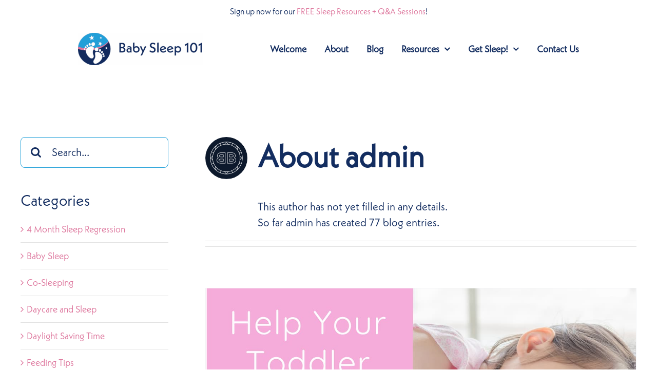

--- FILE ---
content_type: text/html; charset=UTF-8
request_url: https://www.babysleep101.com/author/admin/
body_size: 22180
content:
<!DOCTYPE html>
<html class="avada-html-layout-wide avada-html-header-position-top avada-html-is-archive" lang="en-US" prefix="og: http://ogp.me/ns# fb: http://ogp.me/ns/fb#">
<head>
	<meta http-equiv="X-UA-Compatible" content="IE=edge" />
	<meta http-equiv="Content-Type" content="text/html; charset=utf-8"/>
	<meta name="viewport" content="width=device-width, initial-scale=1" />
	<meta name='robots' content='index, follow, max-image-preview:large, max-snippet:-1, max-video-preview:-1' />

	<title>admin, Author at BabySleep 101</title>
	<link rel="canonical" href="https://www.babysleep101.com/author/admin/" />
	<link rel="next" href="https://www.babysleep101.com/author/admin/page/2/" />
	<meta property="og:locale" content="en_US" />
	<meta property="og:type" content="profile" />
	<meta property="og:title" content="admin, Author at BabySleep 101" />
	<meta property="og:url" content="https://www.babysleep101.com/author/admin/" />
	<meta property="og:site_name" content="BabySleep 101" />
	<meta property="og:image" content="https://secure.gravatar.com/avatar/143662f6bac65fe51bc35fe34450af16?s=500&d=mm&r=g" />
	<meta name="twitter:card" content="summary_large_image" />
	<meta name="twitter:site" content="@BabySleep101" />
	<script type="application/ld+json" class="yoast-schema-graph">{"@context":"https://schema.org","@graph":[{"@type":"ProfilePage","@id":"https://www.babysleep101.com/author/admin/","url":"https://www.babysleep101.com/author/admin/","name":"admin, Author at BabySleep 101","isPartOf":{"@id":"https://www.babysleep101.com/#website"},"primaryImageOfPage":{"@id":"https://www.babysleep101.com/author/admin/#primaryimage"},"image":{"@id":"https://www.babysleep101.com/author/admin/#primaryimage"},"thumbnailUrl":"https://www.babysleep101.com/wp-content/uploads/2021/08/Help-Your-Toddler-Sleep-Through-the-Night.jpg","breadcrumb":{"@id":"https://www.babysleep101.com/author/admin/#breadcrumb"},"inLanguage":"en-US","potentialAction":[{"@type":"ReadAction","target":["https://www.babysleep101.com/author/admin/"]}]},{"@type":"ImageObject","inLanguage":"en-US","@id":"https://www.babysleep101.com/author/admin/#primaryimage","url":"https://www.babysleep101.com/wp-content/uploads/2021/08/Help-Your-Toddler-Sleep-Through-the-Night.jpg","contentUrl":"https://www.babysleep101.com/wp-content/uploads/2021/08/Help-Your-Toddler-Sleep-Through-the-Night.jpg","width":1200,"height":675,"caption":"Ways to help your toddler sleep through the night"},{"@type":"BreadcrumbList","@id":"https://www.babysleep101.com/author/admin/#breadcrumb","itemListElement":[{"@type":"ListItem","position":1,"name":"Home","item":"https://www.babysleep101.com/"},{"@type":"ListItem","position":2,"name":"Archives for admin"}]},{"@type":"WebSite","@id":"https://www.babysleep101.com/#website","url":"https://www.babysleep101.com/","name":"BabySleep 101","description":"Child and Baby Sleep Training","publisher":{"@id":"https://www.babysleep101.com/#organization"},"potentialAction":[{"@type":"SearchAction","target":{"@type":"EntryPoint","urlTemplate":"https://www.babysleep101.com/?s={search_term_string}"},"query-input":{"@type":"PropertyValueSpecification","valueRequired":true,"valueName":"search_term_string"}}],"inLanguage":"en-US"},{"@type":"Organization","@id":"https://www.babysleep101.com/#organization","name":"BabySleep 101","url":"https://www.babysleep101.com/","logo":{"@type":"ImageObject","inLanguage":"en-US","@id":"https://www.babysleep101.com/#/schema/logo/image/","url":"https://www.babysleep101.com/wp-content/uploads/2021/07/baby-sleep-101-logo-retina.png","contentUrl":"https://www.babysleep101.com/wp-content/uploads/2021/07/baby-sleep-101-logo-retina.png","width":580,"height":150,"caption":"BabySleep 101"},"image":{"@id":"https://www.babysleep101.com/#/schema/logo/image/"},"sameAs":["https://www.facebook.com/babysleep101","https://x.com/BabySleep101","https://www.pinterest.ca/babysleep101/_created/"]},{"@type":"Person","@id":"https://www.babysleep101.com/#/schema/person/f7d53e78bb2a01a486b82b20fb321db3","name":"admin","image":{"@type":"ImageObject","inLanguage":"en-US","@id":"https://www.babysleep101.com/#/schema/person/image/","url":"https://secure.gravatar.com/avatar/d6aea60766655e7ddd60a2ad8ba6a5fb4f24a897bfaf7ef18a62e356a7f2edc5?s=96&d=mm&r=g","contentUrl":"https://secure.gravatar.com/avatar/d6aea60766655e7ddd60a2ad8ba6a5fb4f24a897bfaf7ef18a62e356a7f2edc5?s=96&d=mm&r=g","caption":"admin"},"sameAs":["https://www.babysleep101.com"],"mainEntityOfPage":{"@id":"https://www.babysleep101.com/author/admin/"}}]}</script>


<link rel='dns-prefetch' href='//www.babysleep101.com' />
<link rel="alternate" type="application/rss+xml" title="BabySleep 101 &raquo; Feed" href="https://www.babysleep101.com/feed/" />
<link rel="alternate" type="application/rss+xml" title="BabySleep 101 &raquo; Comments Feed" href="https://www.babysleep101.com/comments/feed/" />
								<link rel="icon" href="https://www.babysleep101.com/wp-content/uploads/2021/07/baby-sleep-101-icon-V2.png" type="image/png" />
		
		
		
				<link rel="alternate" type="application/rss+xml" title="BabySleep 101 &raquo; Posts by admin Feed" href="https://www.babysleep101.com/author/admin/feed/" />
				
		<meta property="og:locale" content="en_US"/>
		<meta property="og:type" content="profile"/>
		<meta property="og:site_name" content="BabySleep 101"/>
		<meta property="og:title" content="admin, Author at BabySleep 101"/>
				<meta property="og:url" content="https://www.babysleep101.com/2021/08/help-your-toddler-sleep-through-the-night/"/>
						<meta property="og:image" content="https://www.babysleep101.com/wp-content/uploads/2021/08/Help-Your-Toddler-Sleep-Through-the-Night.jpg"/>
		<meta property="og:image:width" content="1200"/>
		<meta property="og:image:height" content="675"/>
		<meta property="og:image:type" content="image/jpeg"/>
				<style id='wp-img-auto-sizes-contain-inline-css' type='text/css'>
img:is([sizes=auto i],[sizes^="auto," i]){contain-intrinsic-size:3000px 1500px}
/*# sourceURL=wp-img-auto-sizes-contain-inline-css */
</style>
<style id='wp-block-library-inline-css' type='text/css'>
:root{--wp-block-synced-color:#7a00df;--wp-block-synced-color--rgb:122,0,223;--wp-bound-block-color:var(--wp-block-synced-color);--wp-editor-canvas-background:#ddd;--wp-admin-theme-color:#007cba;--wp-admin-theme-color--rgb:0,124,186;--wp-admin-theme-color-darker-10:#006ba1;--wp-admin-theme-color-darker-10--rgb:0,107,160.5;--wp-admin-theme-color-darker-20:#005a87;--wp-admin-theme-color-darker-20--rgb:0,90,135;--wp-admin-border-width-focus:2px}@media (min-resolution:192dpi){:root{--wp-admin-border-width-focus:1.5px}}.wp-element-button{cursor:pointer}:root .has-very-light-gray-background-color{background-color:#eee}:root .has-very-dark-gray-background-color{background-color:#313131}:root .has-very-light-gray-color{color:#eee}:root .has-very-dark-gray-color{color:#313131}:root .has-vivid-green-cyan-to-vivid-cyan-blue-gradient-background{background:linear-gradient(135deg,#00d084,#0693e3)}:root .has-purple-crush-gradient-background{background:linear-gradient(135deg,#34e2e4,#4721fb 50%,#ab1dfe)}:root .has-hazy-dawn-gradient-background{background:linear-gradient(135deg,#faaca8,#dad0ec)}:root .has-subdued-olive-gradient-background{background:linear-gradient(135deg,#fafae1,#67a671)}:root .has-atomic-cream-gradient-background{background:linear-gradient(135deg,#fdd79a,#004a59)}:root .has-nightshade-gradient-background{background:linear-gradient(135deg,#330968,#31cdcf)}:root .has-midnight-gradient-background{background:linear-gradient(135deg,#020381,#2874fc)}:root{--wp--preset--font-size--normal:16px;--wp--preset--font-size--huge:42px}.has-regular-font-size{font-size:1em}.has-larger-font-size{font-size:2.625em}.has-normal-font-size{font-size:var(--wp--preset--font-size--normal)}.has-huge-font-size{font-size:var(--wp--preset--font-size--huge)}.has-text-align-center{text-align:center}.has-text-align-left{text-align:left}.has-text-align-right{text-align:right}.has-fit-text{white-space:nowrap!important}#end-resizable-editor-section{display:none}.aligncenter{clear:both}.items-justified-left{justify-content:flex-start}.items-justified-center{justify-content:center}.items-justified-right{justify-content:flex-end}.items-justified-space-between{justify-content:space-between}.screen-reader-text{border:0;clip-path:inset(50%);height:1px;margin:-1px;overflow:hidden;padding:0;position:absolute;width:1px;word-wrap:normal!important}.screen-reader-text:focus{background-color:#ddd;clip-path:none;color:#444;display:block;font-size:1em;height:auto;left:5px;line-height:normal;padding:15px 23px 14px;text-decoration:none;top:5px;width:auto;z-index:100000}html :where(.has-border-color){border-style:solid}html :where([style*=border-top-color]){border-top-style:solid}html :where([style*=border-right-color]){border-right-style:solid}html :where([style*=border-bottom-color]){border-bottom-style:solid}html :where([style*=border-left-color]){border-left-style:solid}html :where([style*=border-width]){border-style:solid}html :where([style*=border-top-width]){border-top-style:solid}html :where([style*=border-right-width]){border-right-style:solid}html :where([style*=border-bottom-width]){border-bottom-style:solid}html :where([style*=border-left-width]){border-left-style:solid}html :where(img[class*=wp-image-]){height:auto;max-width:100%}:where(figure){margin:0 0 1em}html :where(.is-position-sticky){--wp-admin--admin-bar--position-offset:var(--wp-admin--admin-bar--height,0px)}@media screen and (max-width:600px){html :where(.is-position-sticky){--wp-admin--admin-bar--position-offset:0px}}

/*# sourceURL=wp-block-library-inline-css */
</style><style id='global-styles-inline-css' type='text/css'>
:root{--wp--preset--aspect-ratio--square: 1;--wp--preset--aspect-ratio--4-3: 4/3;--wp--preset--aspect-ratio--3-4: 3/4;--wp--preset--aspect-ratio--3-2: 3/2;--wp--preset--aspect-ratio--2-3: 2/3;--wp--preset--aspect-ratio--16-9: 16/9;--wp--preset--aspect-ratio--9-16: 9/16;--wp--preset--color--black: #000000;--wp--preset--color--cyan-bluish-gray: #abb8c3;--wp--preset--color--white: #ffffff;--wp--preset--color--pale-pink: #f78da7;--wp--preset--color--vivid-red: #cf2e2e;--wp--preset--color--luminous-vivid-orange: #ff6900;--wp--preset--color--luminous-vivid-amber: #fcb900;--wp--preset--color--light-green-cyan: #7bdcb5;--wp--preset--color--vivid-green-cyan: #00d084;--wp--preset--color--pale-cyan-blue: #8ed1fc;--wp--preset--color--vivid-cyan-blue: #0693e3;--wp--preset--color--vivid-purple: #9b51e0;--wp--preset--color--awb-color-1: rgba(255,255,255,1);--wp--preset--color--awb-color-2: rgba(242,243,245,1);--wp--preset--color--awb-color-3: rgba(226,226,226,1);--wp--preset--color--awb-color-4: rgba(222,120,158,1);--wp--preset--color--awb-color-5: rgba(35,161,217,1);--wp--preset--color--awb-color-6: rgba(74,78,87,1);--wp--preset--color--awb-color-7: rgba(19,45,96,1);--wp--preset--color--awb-color-8: rgba(33,41,52,1);--wp--preset--color--awb-color-custom-10: rgba(101,188,123,1);--wp--preset--color--awb-color-custom-11: rgba(93,200,237,1);--wp--preset--color--awb-color-custom-12: rgba(249,249,251,1);--wp--preset--color--awb-color-custom-13: rgba(242,242,244,1);--wp--preset--color--awb-color-custom-14: rgba(229,152,179,1);--wp--preset--color--awb-color-custom-15: rgba(255,255,255,0.8);--wp--preset--color--awb-color-custom-16: rgba(51,51,51,1);--wp--preset--color--awb-color-custom-17: rgba(242,243,245,0.7);--wp--preset--color--awb-color-custom-18: rgba(29,36,45,1);--wp--preset--gradient--vivid-cyan-blue-to-vivid-purple: linear-gradient(135deg,rgb(6,147,227) 0%,rgb(155,81,224) 100%);--wp--preset--gradient--light-green-cyan-to-vivid-green-cyan: linear-gradient(135deg,rgb(122,220,180) 0%,rgb(0,208,130) 100%);--wp--preset--gradient--luminous-vivid-amber-to-luminous-vivid-orange: linear-gradient(135deg,rgb(252,185,0) 0%,rgb(255,105,0) 100%);--wp--preset--gradient--luminous-vivid-orange-to-vivid-red: linear-gradient(135deg,rgb(255,105,0) 0%,rgb(207,46,46) 100%);--wp--preset--gradient--very-light-gray-to-cyan-bluish-gray: linear-gradient(135deg,rgb(238,238,238) 0%,rgb(169,184,195) 100%);--wp--preset--gradient--cool-to-warm-spectrum: linear-gradient(135deg,rgb(74,234,220) 0%,rgb(151,120,209) 20%,rgb(207,42,186) 40%,rgb(238,44,130) 60%,rgb(251,105,98) 80%,rgb(254,248,76) 100%);--wp--preset--gradient--blush-light-purple: linear-gradient(135deg,rgb(255,206,236) 0%,rgb(152,150,240) 100%);--wp--preset--gradient--blush-bordeaux: linear-gradient(135deg,rgb(254,205,165) 0%,rgb(254,45,45) 50%,rgb(107,0,62) 100%);--wp--preset--gradient--luminous-dusk: linear-gradient(135deg,rgb(255,203,112) 0%,rgb(199,81,192) 50%,rgb(65,88,208) 100%);--wp--preset--gradient--pale-ocean: linear-gradient(135deg,rgb(255,245,203) 0%,rgb(182,227,212) 50%,rgb(51,167,181) 100%);--wp--preset--gradient--electric-grass: linear-gradient(135deg,rgb(202,248,128) 0%,rgb(113,206,126) 100%);--wp--preset--gradient--midnight: linear-gradient(135deg,rgb(2,3,129) 0%,rgb(40,116,252) 100%);--wp--preset--font-size--small: 15.75px;--wp--preset--font-size--medium: 20px;--wp--preset--font-size--large: 31.5px;--wp--preset--font-size--x-large: 42px;--wp--preset--font-size--normal: 21px;--wp--preset--font-size--xlarge: 42px;--wp--preset--font-size--huge: 63px;--wp--preset--spacing--20: 0.44rem;--wp--preset--spacing--30: 0.67rem;--wp--preset--spacing--40: 1rem;--wp--preset--spacing--50: 1.5rem;--wp--preset--spacing--60: 2.25rem;--wp--preset--spacing--70: 3.38rem;--wp--preset--spacing--80: 5.06rem;--wp--preset--shadow--natural: 6px 6px 9px rgba(0, 0, 0, 0.2);--wp--preset--shadow--deep: 12px 12px 50px rgba(0, 0, 0, 0.4);--wp--preset--shadow--sharp: 6px 6px 0px rgba(0, 0, 0, 0.2);--wp--preset--shadow--outlined: 6px 6px 0px -3px rgb(255, 255, 255), 6px 6px rgb(0, 0, 0);--wp--preset--shadow--crisp: 6px 6px 0px rgb(0, 0, 0);}:where(.is-layout-flex){gap: 0.5em;}:where(.is-layout-grid){gap: 0.5em;}body .is-layout-flex{display: flex;}.is-layout-flex{flex-wrap: wrap;align-items: center;}.is-layout-flex > :is(*, div){margin: 0;}body .is-layout-grid{display: grid;}.is-layout-grid > :is(*, div){margin: 0;}:where(.wp-block-columns.is-layout-flex){gap: 2em;}:where(.wp-block-columns.is-layout-grid){gap: 2em;}:where(.wp-block-post-template.is-layout-flex){gap: 1.25em;}:where(.wp-block-post-template.is-layout-grid){gap: 1.25em;}.has-black-color{color: var(--wp--preset--color--black) !important;}.has-cyan-bluish-gray-color{color: var(--wp--preset--color--cyan-bluish-gray) !important;}.has-white-color{color: var(--wp--preset--color--white) !important;}.has-pale-pink-color{color: var(--wp--preset--color--pale-pink) !important;}.has-vivid-red-color{color: var(--wp--preset--color--vivid-red) !important;}.has-luminous-vivid-orange-color{color: var(--wp--preset--color--luminous-vivid-orange) !important;}.has-luminous-vivid-amber-color{color: var(--wp--preset--color--luminous-vivid-amber) !important;}.has-light-green-cyan-color{color: var(--wp--preset--color--light-green-cyan) !important;}.has-vivid-green-cyan-color{color: var(--wp--preset--color--vivid-green-cyan) !important;}.has-pale-cyan-blue-color{color: var(--wp--preset--color--pale-cyan-blue) !important;}.has-vivid-cyan-blue-color{color: var(--wp--preset--color--vivid-cyan-blue) !important;}.has-vivid-purple-color{color: var(--wp--preset--color--vivid-purple) !important;}.has-black-background-color{background-color: var(--wp--preset--color--black) !important;}.has-cyan-bluish-gray-background-color{background-color: var(--wp--preset--color--cyan-bluish-gray) !important;}.has-white-background-color{background-color: var(--wp--preset--color--white) !important;}.has-pale-pink-background-color{background-color: var(--wp--preset--color--pale-pink) !important;}.has-vivid-red-background-color{background-color: var(--wp--preset--color--vivid-red) !important;}.has-luminous-vivid-orange-background-color{background-color: var(--wp--preset--color--luminous-vivid-orange) !important;}.has-luminous-vivid-amber-background-color{background-color: var(--wp--preset--color--luminous-vivid-amber) !important;}.has-light-green-cyan-background-color{background-color: var(--wp--preset--color--light-green-cyan) !important;}.has-vivid-green-cyan-background-color{background-color: var(--wp--preset--color--vivid-green-cyan) !important;}.has-pale-cyan-blue-background-color{background-color: var(--wp--preset--color--pale-cyan-blue) !important;}.has-vivid-cyan-blue-background-color{background-color: var(--wp--preset--color--vivid-cyan-blue) !important;}.has-vivid-purple-background-color{background-color: var(--wp--preset--color--vivid-purple) !important;}.has-black-border-color{border-color: var(--wp--preset--color--black) !important;}.has-cyan-bluish-gray-border-color{border-color: var(--wp--preset--color--cyan-bluish-gray) !important;}.has-white-border-color{border-color: var(--wp--preset--color--white) !important;}.has-pale-pink-border-color{border-color: var(--wp--preset--color--pale-pink) !important;}.has-vivid-red-border-color{border-color: var(--wp--preset--color--vivid-red) !important;}.has-luminous-vivid-orange-border-color{border-color: var(--wp--preset--color--luminous-vivid-orange) !important;}.has-luminous-vivid-amber-border-color{border-color: var(--wp--preset--color--luminous-vivid-amber) !important;}.has-light-green-cyan-border-color{border-color: var(--wp--preset--color--light-green-cyan) !important;}.has-vivid-green-cyan-border-color{border-color: var(--wp--preset--color--vivid-green-cyan) !important;}.has-pale-cyan-blue-border-color{border-color: var(--wp--preset--color--pale-cyan-blue) !important;}.has-vivid-cyan-blue-border-color{border-color: var(--wp--preset--color--vivid-cyan-blue) !important;}.has-vivid-purple-border-color{border-color: var(--wp--preset--color--vivid-purple) !important;}.has-vivid-cyan-blue-to-vivid-purple-gradient-background{background: var(--wp--preset--gradient--vivid-cyan-blue-to-vivid-purple) !important;}.has-light-green-cyan-to-vivid-green-cyan-gradient-background{background: var(--wp--preset--gradient--light-green-cyan-to-vivid-green-cyan) !important;}.has-luminous-vivid-amber-to-luminous-vivid-orange-gradient-background{background: var(--wp--preset--gradient--luminous-vivid-amber-to-luminous-vivid-orange) !important;}.has-luminous-vivid-orange-to-vivid-red-gradient-background{background: var(--wp--preset--gradient--luminous-vivid-orange-to-vivid-red) !important;}.has-very-light-gray-to-cyan-bluish-gray-gradient-background{background: var(--wp--preset--gradient--very-light-gray-to-cyan-bluish-gray) !important;}.has-cool-to-warm-spectrum-gradient-background{background: var(--wp--preset--gradient--cool-to-warm-spectrum) !important;}.has-blush-light-purple-gradient-background{background: var(--wp--preset--gradient--blush-light-purple) !important;}.has-blush-bordeaux-gradient-background{background: var(--wp--preset--gradient--blush-bordeaux) !important;}.has-luminous-dusk-gradient-background{background: var(--wp--preset--gradient--luminous-dusk) !important;}.has-pale-ocean-gradient-background{background: var(--wp--preset--gradient--pale-ocean) !important;}.has-electric-grass-gradient-background{background: var(--wp--preset--gradient--electric-grass) !important;}.has-midnight-gradient-background{background: var(--wp--preset--gradient--midnight) !important;}.has-small-font-size{font-size: var(--wp--preset--font-size--small) !important;}.has-medium-font-size{font-size: var(--wp--preset--font-size--medium) !important;}.has-large-font-size{font-size: var(--wp--preset--font-size--large) !important;}.has-x-large-font-size{font-size: var(--wp--preset--font-size--x-large) !important;}
/*# sourceURL=global-styles-inline-css */
</style>

<style id='classic-theme-styles-inline-css' type='text/css'>
/*! This file is auto-generated */
.wp-block-button__link{color:#fff;background-color:#32373c;border-radius:9999px;box-shadow:none;text-decoration:none;padding:calc(.667em + 2px) calc(1.333em + 2px);font-size:1.125em}.wp-block-file__button{background:#32373c;color:#fff;text-decoration:none}
/*# sourceURL=/wp-includes/css/classic-themes.min.css */
</style>
<link rel='stylesheet' id='wpo_min-header-0-css' href='https://www.babysleep101.com/wp-content/cache/wpo-minify/1769039300/assets/wpo-minify-header-619911ca.min.css' type='text/css' media='all' />
<script type="text/javascript" src="https://www.babysleep101.com/wp-includes/js/jquery/jquery.min.js" id="jquery-core-js"></script>
<script type="text/javascript" src="https://www.babysleep101.com/wp-includes/js/jquery/jquery-migrate.min.js" id="jquery-migrate-js"></script>
<link rel="https://api.w.org/" href="https://www.babysleep101.com/wp-json/" /><link rel="alternate" title="JSON" type="application/json" href="https://www.babysleep101.com/wp-json/wp/v2/users/1" /><link rel="EditURI" type="application/rsd+xml" title="RSD" href="https://www.babysleep101.com/xmlrpc.php?rsd" />
<meta name="generator" content="WordPress 6.9" />
<meta name="facebook-domain-verification" content="ic3xfqmopg4510daesenyzji7189om" />
<!-- <div>Font made from <a href="http://www.onlinewebfonts.com">oNline Web Fonts</a>is licensed by CC BY 3.0</div> --><link rel="preload" href="https://www.babysleep101.com/wp-content/themes/Avada/includes/lib/assets/fonts/icomoon/awb-icons.woff" as="font" type="font/woff" crossorigin><link rel="preload" href="//www.babysleep101.com/wp-content/themes/Avada/includes/lib/assets/fonts/fontawesome/webfonts/fa-brands-400.woff2" as="font" type="font/woff2" crossorigin><link rel="preload" href="//www.babysleep101.com/wp-content/themes/Avada/includes/lib/assets/fonts/fontawesome/webfonts/fa-regular-400.woff2" as="font" type="font/woff2" crossorigin><link rel="preload" href="//www.babysleep101.com/wp-content/themes/Avada/includes/lib/assets/fonts/fontawesome/webfonts/fa-solid-900.woff2" as="font" type="font/woff2" crossorigin><style type="text/css" id="css-fb-visibility">@media screen and (max-width: 640px){.fusion-no-small-visibility{display:none !important;}body .sm-text-align-center{text-align:center !important;}body .sm-text-align-left{text-align:left !important;}body .sm-text-align-right{text-align:right !important;}body .sm-text-align-justify{text-align:justify !important;}body .sm-flex-align-center{justify-content:center !important;}body .sm-flex-align-flex-start{justify-content:flex-start !important;}body .sm-flex-align-flex-end{justify-content:flex-end !important;}body .sm-mx-auto{margin-left:auto !important;margin-right:auto !important;}body .sm-ml-auto{margin-left:auto !important;}body .sm-mr-auto{margin-right:auto !important;}body .fusion-absolute-position-small{position:absolute;width:100%;}.awb-sticky.awb-sticky-small{ position: sticky; top: var(--awb-sticky-offset,0); }}@media screen and (min-width: 641px) and (max-width: 1024px){.fusion-no-medium-visibility{display:none !important;}body .md-text-align-center{text-align:center !important;}body .md-text-align-left{text-align:left !important;}body .md-text-align-right{text-align:right !important;}body .md-text-align-justify{text-align:justify !important;}body .md-flex-align-center{justify-content:center !important;}body .md-flex-align-flex-start{justify-content:flex-start !important;}body .md-flex-align-flex-end{justify-content:flex-end !important;}body .md-mx-auto{margin-left:auto !important;margin-right:auto !important;}body .md-ml-auto{margin-left:auto !important;}body .md-mr-auto{margin-right:auto !important;}body .fusion-absolute-position-medium{position:absolute;width:100%;}.awb-sticky.awb-sticky-medium{ position: sticky; top: var(--awb-sticky-offset,0); }}@media screen and (min-width: 1025px){.fusion-no-large-visibility{display:none !important;}body .lg-text-align-center{text-align:center !important;}body .lg-text-align-left{text-align:left !important;}body .lg-text-align-right{text-align:right !important;}body .lg-text-align-justify{text-align:justify !important;}body .lg-flex-align-center{justify-content:center !important;}body .lg-flex-align-flex-start{justify-content:flex-start !important;}body .lg-flex-align-flex-end{justify-content:flex-end !important;}body .lg-mx-auto{margin-left:auto !important;margin-right:auto !important;}body .lg-ml-auto{margin-left:auto !important;}body .lg-mr-auto{margin-right:auto !important;}body .fusion-absolute-position-large{position:absolute;width:100%;}.awb-sticky.awb-sticky-large{ position: sticky; top: var(--awb-sticky-offset,0); }}</style><noscript><style>.lazyload[data-src]{display:none !important;}</style></noscript><style>.lazyload{background-image:none !important;}.lazyload:before{background-image:none !important;}</style>		<script type="text/javascript">
			var doc = document.documentElement;
			doc.setAttribute( 'data-useragent', navigator.userAgent );
		</script>
		<script async src="https://www.googletagmanager.com/gtag/js?id=UA-122640285-1"></script>
<script>
  window.dataLayer = window.dataLayer || [];
  function gtag(){dataLayer.push(arguments);}
  gtag('js', new Date());

  gtag('config', 'UA-122640285-1');
</script>
	<script async src="https://www.googletagmanager.com/gtag/js?id=UA-122640285-1"></script>
<script>
  window.dataLayer = window.dataLayer || [];
  function gtag(){dataLayer.push(arguments);}
  gtag('js', new Date());

  gtag('config', 'UA-122640285-1');
</script>
	<script>
  !function(f,b,e,v,n,t,s)
  {if(f.fbq)return;n=f.fbq=function(){n.callMethod?
  n.callMethod.apply(n,arguments):n.queue.push(arguments)};
  if(!f._fbq)f._fbq=n;n.push=n;n.loaded=!0;n.version='2.0';
  n.queue=[];t=b.createElement(e);t.async=!0;
  t.src=v;s=b.getElementsByTagName(e)[0];
  s.parentNode.insertBefore(t,s)}(window, document,'script',
  'https://connect.facebook.net/en_US/fbevents.js');
  fbq('init', '1428961447409995');
  fbq('track', 'PageView');
</script>
<noscript><img height="1" width="1" style="display:none"
  src="https://www.facebook.com/tr?id=1428961447409995&ev=PageView&noscript=1"
/></noscript></head>

<body class="archive author author-admin author-1 wp-theme-Avada has-sidebar fusion-image-hovers fusion-pagination-sizing fusion-button_type-flat fusion-button_span-no fusion-button_gradient-linear avada-image-rollover-circle-yes avada-image-rollover-no fusion-body ltr fusion-sticky-header no-mobile-totop avada-has-rev-slider-styles fusion-disable-outline fusion-sub-menu-fade mobile-logo-pos-left layout-wide-mode avada-has-boxed-modal-shadow- layout-scroll-offset-full avada-has-zero-margin-offset-top fusion-top-header menu-text-align-center mobile-menu-design-classic fusion-show-pagination-text fusion-header-layout-v1 avada-responsive avada-footer-fx-none avada-menu-highlight-style-bottombar fusion-search-form-clean fusion-main-menu-search-overlay fusion-avatar-circle avada-dropdown-styles avada-blog-layout-grid avada-blog-archive-layout-grid avada-header-shadow-no avada-menu-icon-position-left avada-has-mobile-menu-search avada-has-breadcrumb-mobile-hidden avada-has-titlebar-hide avada-header-border-color-full-transparent avada-has-pagination-width_height avada-flyout-menu-direction-fade avada-ec-views-v1" data-awb-post-id="4949">
		<a class="skip-link screen-reader-text" href="#content">Skip to content</a>

	<div id="boxed-wrapper">
		
		<div id="wrapper" class="fusion-wrapper">
			<div id="home" style="position:relative;top:-1px;"></div>
												<div class="fusion-tb-header"><div class="fusion-fullwidth fullwidth-box fusion-builder-row-1 fusion-flex-container hundred-percent-fullwidth non-hundred-percent-height-scrolling fusion-no-small-visibility fusion-no-medium-visibility full-no-padding fusion-sticky-container" style="--awb-border-radius-top-left:0px;--awb-border-radius-top-right:0px;--awb-border-radius-bottom-right:0px;--awb-border-radius-bottom-left:0px;--awb-background-color:#ffffff;--awb-sticky-background-color:#ffffff !important;--awb-flex-wrap:wrap;" data-transition-offset="0" data-scroll-offset="0" data-sticky-small-visibility="1" data-sticky-medium-visibility="1" data-sticky-large-visibility="1" ><div class="fusion-builder-row fusion-row fusion-flex-align-items-stretch fusion-flex-align-content-space-between fusion-flex-justify-content-space-between fusion-flex-content-wrap" style="width:calc( 100% + 0px ) !important;max-width:calc( 100% + 0px ) !important;margin-left: calc(-0px / 2 );margin-right: calc(-0px / 2 );"><div class="fusion-layout-column fusion_builder_column fusion-builder-column-0 fusion_builder_column_1_1 1_1 fusion-flex-column fusion-display-normal-only top-bar" style="--awb-bg-color:#ffffff;--awb-bg-color-hover:#ffffff;--awb-bg-size:cover;--awb-width-large:100%;--awb-margin-top-large:0px;--awb-spacing-right-large:0px;--awb-margin-bottom-large:0px;--awb-spacing-left-large:0px;--awb-width-medium:100%;--awb-order-medium:0;--awb-spacing-right-medium:0px;--awb-spacing-left-medium:0px;--awb-width-small:100%;--awb-order-small:0;--awb-spacing-right-small:0px;--awb-spacing-left-small:0px;"><div class="fusion-column-wrapper fusion-column-has-shadow fusion-flex-justify-content-flex-start fusion-content-layout-column"><div class="fusion-text fusion-text-1"><p style="text-align: center;">Sign up now for our <a href="https://babysleep101.ca/troublewithbaby/">FREE Sleep Resources + Q&amp;A Sessions</a>!</p>
</div></div></div><div class="fusion-layout-column fusion_builder_column fusion-builder-column-1 fusion-flex-column" style="--awb-bg-size:cover;--awb-width-large:10%;--awb-margin-top-large:20px;--awb-spacing-right-large:0px;--awb-margin-bottom-large:20px;--awb-spacing-left-large:0px;--awb-width-medium:10%;--awb-order-medium:0;--awb-spacing-right-medium:0px;--awb-spacing-left-medium:0px;--awb-width-small:100%;--awb-order-small:0;--awb-spacing-right-small:0px;--awb-spacing-left-small:0px;"><div class="fusion-column-wrapper fusion-column-has-shadow fusion-flex-justify-content-flex-start fusion-content-layout-column"></div></div><div class="fusion-layout-column fusion_builder_column fusion-builder-column-2 fusion-flex-column fusion-flex-align-self-center" style="--awb-bg-color:rgba(255,255,255,0);--awb-bg-color-hover:rgba(255,255,255,0);--awb-bg-size:cover;--awb-width-large:20%;--awb-margin-top-large:20px;--awb-spacing-right-large:0px;--awb-margin-bottom-large:20px;--awb-spacing-left-large:0px;--awb-width-medium:20%;--awb-order-medium:0;--awb-spacing-right-medium:0px;--awb-spacing-left-medium:0px;--awb-width-small:100%;--awb-order-small:0;--awb-spacing-right-small:0px;--awb-spacing-left-small:0px;"><div class="fusion-column-wrapper fusion-column-has-shadow fusion-flex-justify-content-center fusion-content-layout-column"><div class="fusion-image-element " style="--awb-max-width:287px;--awb-caption-title-font-family:var(--h2_typography-font-family);--awb-caption-title-font-weight:var(--h2_typography-font-weight);--awb-caption-title-font-style:var(--h2_typography-font-style);--awb-caption-title-size:var(--h2_typography-font-size);--awb-caption-title-transform:var(--h2_typography-text-transform);--awb-caption-title-line-height:var(--h2_typography-line-height);--awb-caption-title-letter-spacing:var(--h2_typography-letter-spacing);"><span class=" fusion-imageframe imageframe-none imageframe-1 hover-type-none"><a class="fusion-no-lightbox" href="https://www.babysleep101.com/" target="_self" aria-label="baby-sleep-101-logo-retina"><img fetchpriority="high" decoding="async" width="580" height="150" src="[data-uri]" alt class="img-responsive wp-image-3945 lazyload"   data-src="https://www.babysleep101.com/wp-content/uploads/2021/07/baby-sleep-101-logo-retina.png" data-srcset="https://www.babysleep101.com/wp-content/uploads/2021/07/baby-sleep-101-logo-retina-200x52.png 200w, https://www.babysleep101.com/wp-content/uploads/2021/07/baby-sleep-101-logo-retina-400x103.png 400w, https://www.babysleep101.com/wp-content/uploads/2021/07/baby-sleep-101-logo-retina.png 580w" data-sizes="auto" data-eio-rwidth="580" data-eio-rheight="150" /><noscript><img fetchpriority="high" decoding="async" width="580" height="150" src="https://www.babysleep101.com/wp-content/uploads/2021/07/baby-sleep-101-logo-retina.png" alt class="img-responsive wp-image-3945" srcset="https://www.babysleep101.com/wp-content/uploads/2021/07/baby-sleep-101-logo-retina-200x52.png 200w, https://www.babysleep101.com/wp-content/uploads/2021/07/baby-sleep-101-logo-retina-400x103.png 400w, https://www.babysleep101.com/wp-content/uploads/2021/07/baby-sleep-101-logo-retina.png 580w" sizes="(max-width: 640px) 100vw, 580px" data-eio="l" /></noscript></a></span></div></div></div><div class="fusion-layout-column fusion_builder_column fusion-builder-column-3 fusion-flex-column fusion-flex-align-self-center" style="--awb-bg-color:rgba(255,255,255,0);--awb-bg-color-hover:rgba(255,255,255,0);--awb-bg-size:cover;--awb-width-large:60%;--awb-margin-top-large:20px;--awb-spacing-right-large:0px;--awb-margin-bottom-large:20px;--awb-spacing-left-large:0px;--awb-width-medium:60%;--awb-order-medium:0;--awb-spacing-right-medium:0px;--awb-spacing-left-medium:0px;--awb-width-small:100%;--awb-order-small:0;--awb-spacing-right-small:0px;--awb-spacing-left-small:0px;"><div class="fusion-column-wrapper fusion-column-has-shadow fusion-flex-justify-content-center fusion-content-layout-column"><nav class="awb-menu awb-menu_row awb-menu_em-hover mobile-mode-collapse-to-button awb-menu_icons-left awb-menu_dc-yes mobile-trigger-fullwidth-off awb-menu_mobile-toggle awb-menu_indent-left mobile-size-full-absolute loading mega-menu-loading awb-menu_desktop awb-menu_dropdown awb-menu_expand-right awb-menu_transition-fade" style="--awb-font-size:18px;--awb-text-transform:none;--awb-min-height:50px;--awb-bg:rgba(255,255,255,0);--awb-gap:35px;--awb-justify-content:flex-end;--awb-color:#132d60;--awb-active-color:#23a1d9;--awb-active-bg:rgba(255,255,255,0);--awb-submenu-color:#132d60;--awb-submenu-sep-color:rgba(226,226,226,0);--awb-submenu-active-color:#de789e;--awb-submenu-text-transform:none;--awb-icons-color:#de789e;--awb-icons-hover-color:#23a1d9;--awb-main-justify-content:flex-start;--awb-mobile-justify:flex-start;--awb-mobile-caret-left:auto;--awb-mobile-caret-right:0;--awb-fusion-font-family-typography:inherit;--awb-fusion-font-style-typography:normal;--awb-fusion-font-weight-typography:400;--awb-fusion-font-family-submenu-typography:inherit;--awb-fusion-font-style-submenu-typography:normal;--awb-fusion-font-weight-submenu-typography:400;--awb-fusion-font-family-mobile-typography:inherit;--awb-fusion-font-style-mobile-typography:normal;--awb-fusion-font-weight-mobile-typography:400;" aria-label="Main Menu" data-breakpoint="1024" data-count="0" data-transition-type="fade" data-transition-time="300" data-expand="right"><button type="button" class="awb-menu__m-toggle awb-menu__m-toggle_no-text" aria-expanded="false" aria-controls="menu-main-menu"><span class="awb-menu__m-toggle-inner"><span class="collapsed-nav-text"><span class="screen-reader-text">Toggle Navigation</span></span><span class="awb-menu__m-collapse-icon awb-menu__m-collapse-icon_no-text"><span class="awb-menu__m-collapse-icon-open awb-menu__m-collapse-icon-open_no-text fa-bars fas"></span><span class="awb-menu__m-collapse-icon-close awb-menu__m-collapse-icon-close_no-text fa-times fas"></span></span></span></button><ul id="menu-main-menu" class="fusion-menu awb-menu__main-ul awb-menu__main-ul_row"><li  id="menu-item-3524"  class="menu-item menu-item-type-post_type menu-item-object-page menu-item-home menu-item-3524 awb-menu__li awb-menu__main-li awb-menu__main-li_regular"  data-item-id="3524"><span class="awb-menu__main-background-default awb-menu__main-background-default_fade"></span><span class="awb-menu__main-background-active awb-menu__main-background-active_fade"></span><a  href="https://www.babysleep101.com/" class="awb-menu__main-a awb-menu__main-a_regular"><span class="menu-text">Welcome</span></a></li><li  id="menu-item-4879"  class="menu-item menu-item-type-post_type menu-item-object-page menu-item-4879 awb-menu__li awb-menu__main-li awb-menu__main-li_regular"  data-item-id="4879"><span class="awb-menu__main-background-default awb-menu__main-background-default_fade"></span><span class="awb-menu__main-background-active awb-menu__main-background-active_fade"></span><a  href="https://www.babysleep101.com/about-us/" class="awb-menu__main-a awb-menu__main-a_regular"><span class="menu-text">About</span></a></li><li  id="menu-item-4624"  class="menu-item menu-item-type-post_type menu-item-object-page current_page_parent menu-item-4624 awb-menu__li awb-menu__main-li awb-menu__main-li_regular"  data-item-id="4624"><span class="awb-menu__main-background-default awb-menu__main-background-default_fade"></span><span class="awb-menu__main-background-active awb-menu__main-background-active_fade"></span><a  href="https://www.babysleep101.com/blog/" class="awb-menu__main-a awb-menu__main-a_regular"><span class="menu-text">Blog</span></a></li><li  id="menu-item-3484"  class="menu-item menu-item-type-post_type menu-item-object-page menu-item-has-children menu-item-3484 awb-menu__li awb-menu__main-li awb-menu__main-li_regular"  data-item-id="3484"><span class="awb-menu__main-background-default awb-menu__main-background-default_fade"></span><span class="awb-menu__main-background-active awb-menu__main-background-active_fade"></span><a  href="https://www.babysleep101.com/helpful-resources/" class="awb-menu__main-a awb-menu__main-a_regular"><span class="menu-text">Resources</span><span class="awb-menu__open-nav-submenu-hover"></span></a><button type="button" aria-label="Open submenu of Resources" aria-expanded="false" class="awb-menu__open-nav-submenu_mobile awb-menu__open-nav-submenu_main"></button><ul class="awb-menu__sub-ul awb-menu__sub-ul_main"><li  id="menu-item-3510"  class="menu-item menu-item-type-post_type menu-item-object-page current_page_parent menu-item-3510 awb-menu__li awb-menu__sub-li" ><a  href="https://www.babysleep101.com/blog/" class="awb-menu__sub-a"><span>Blog</span></a></li><li  id="menu-item-3486"  class="menu-item menu-item-type-post_type menu-item-object-page menu-item-3486 awb-menu__li awb-menu__sub-li" ><a  href="https://www.babysleep101.com/faqs/" class="awb-menu__sub-a"><span>FAQs</span></a></li><li  id="menu-item-3511"  class="menu-item menu-item-type-post_type menu-item-object-page menu-item-3511 awb-menu__li awb-menu__sub-li" ><a  href="https://www.babysleep101.com/the-science-of-sleep/" class="awb-menu__sub-a"><span>The Science of Sleep</span></a></li><li  id="menu-item-3478"  class="menu-item menu-item-type-custom menu-item-object-custom menu-item-3478 awb-menu__li awb-menu__sub-li" ><a  target="_blank" rel="noopener noreferrer" href="https://www.facebook.com/babysleep101" class="awb-menu__sub-a"><span>Facebook Live Q &#038; A</span></a></li></ul></li><li  id="menu-item-4635"  class="menu-item menu-item-type-post_type menu-item-object-page menu-item-has-children menu-item-4635 awb-menu__li awb-menu__main-li awb-menu__main-li_regular"  data-item-id="4635"><span class="awb-menu__main-background-default awb-menu__main-background-default_fade"></span><span class="awb-menu__main-background-active awb-menu__main-background-active_fade"></span><a  href="https://www.babysleep101.com/consultations/" class="awb-menu__main-a awb-menu__main-a_regular"><span class="menu-text">Get Sleep!</span><span class="awb-menu__open-nav-submenu-hover"></span></a><button type="button" aria-label="Open submenu of Get Sleep!" aria-expanded="false" class="awb-menu__open-nav-submenu_mobile awb-menu__open-nav-submenu_main"></button><ul class="awb-menu__sub-ul awb-menu__sub-ul_main"><li  id="menu-item-4638"  class="menu-item menu-item-type-post_type menu-item-object-page menu-item-4638 awb-menu__li awb-menu__sub-li" ><a  href="https://www.babysleep101.com/consultations/newborn-nap-guide/" class="awb-menu__sub-a"><span>Newborn Nap Guide</span></a></li><li  id="menu-item-4639"  class="menu-item menu-item-type-post_type menu-item-object-page menu-item-4639 awb-menu__li awb-menu__sub-li" ><a  href="https://www.babysleep101.com/consultations/toddler-sleep-routines-schedules/" class="awb-menu__sub-a"><span>Toddler Sleep Guide</span></a></li><li  id="menu-item-4636"  class="menu-item menu-item-type-post_type menu-item-object-page menu-item-4636 awb-menu__li awb-menu__sub-li" ><a  href="https://www.babysleep101.com/consultations/baby-4-12-months-sleep-consultation-packages/" class="awb-menu__sub-a"><span>Baby (4-12 Months) Sleep Consultation</span></a></li><li  id="menu-item-4637"  class="menu-item menu-item-type-post_type menu-item-object-page menu-item-4637 awb-menu__li awb-menu__sub-li" ><a  href="https://www.babysleep101.com/consultations/toddler-1-5-years-sleep-consultation-packages/" class="awb-menu__sub-a"><span>Toddler (1-5 Years) Sleep Consultation</span></a></li><li  id="menu-item-4640"  class="menu-item menu-item-type-post_type menu-item-object-page menu-item-4640 awb-menu__li awb-menu__sub-li" ><a  href="https://www.babysleep101.com/consultations/a-la-carte/" class="awb-menu__sub-a"><span>Mini-Consultations</span></a></li></ul></li><li  id="menu-item-3485"  class="menu-item menu-item-type-post_type menu-item-object-page menu-item-3485 awb-menu__li awb-menu__main-li awb-menu__main-li_regular"  data-item-id="3485"><span class="awb-menu__main-background-default awb-menu__main-background-default_fade"></span><span class="awb-menu__main-background-active awb-menu__main-background-active_fade"></span><a  href="https://www.babysleep101.com/contact-us/" class="awb-menu__main-a awb-menu__main-a_regular"><span class="menu-text">Contact Us</span></a></li></ul></nav></div></div><div class="fusion-layout-column fusion_builder_column fusion-builder-column-4 fusion-flex-column" style="--awb-bg-size:cover;--awb-width-large:10%;--awb-margin-top-large:20px;--awb-spacing-right-large:0px;--awb-margin-bottom-large:20px;--awb-spacing-left-large:0px;--awb-width-medium:10%;--awb-order-medium:0;--awb-spacing-right-medium:0px;--awb-spacing-left-medium:0px;--awb-width-small:100%;--awb-order-small:0;--awb-spacing-right-small:0px;--awb-spacing-left-small:0px;"><div class="fusion-column-wrapper fusion-column-has-shadow fusion-flex-justify-content-flex-start fusion-content-layout-column"></div></div></div></div><div class="fusion-fullwidth fullwidth-box fusion-builder-row-2 fusion-flex-container hundred-percent-fullwidth non-hundred-percent-height-scrolling fusion-no-large-visibility full-no-padding fusion-custom-z-index" style="--awb-border-radius-top-left:0px;--awb-border-radius-top-right:0px;--awb-border-radius-bottom-right:0px;--awb-border-radius-bottom-left:0px;--awb-z-index:999;--awb-padding-right-small:0px;--awb-padding-left-small:0px;--awb-background-color:#132d60;--awb-flex-wrap:wrap;" ><div class="fusion-builder-row fusion-row fusion-flex-align-items-stretch fusion-flex-align-content-space-between fusion-flex-justify-content-space-between fusion-flex-content-wrap" style="width:calc( 100% + 0px ) !important;max-width:calc( 100% + 0px ) !important;margin-left: calc(-0px / 2 );margin-right: calc(-0px / 2 );"><div class="fusion-layout-column fusion_builder_column fusion-builder-column-5 fusion_builder_column_1_1 1_1 fusion-flex-column fusion-display-normal-only top-bar" style="--awb-bg-color:#ffffff;--awb-bg-color-hover:#ffffff;--awb-bg-size:cover;--awb-width-large:100%;--awb-margin-top-large:0px;--awb-spacing-right-large:0px;--awb-margin-bottom-large:0px;--awb-spacing-left-large:0px;--awb-width-medium:100%;--awb-order-medium:0;--awb-spacing-right-medium:0px;--awb-spacing-left-medium:0px;--awb-width-small:100%;--awb-order-small:0;--awb-spacing-right-small:0px;--awb-spacing-left-small:0px;"><div class="fusion-column-wrapper fusion-column-has-shadow fusion-flex-justify-content-flex-start fusion-content-layout-column"><div class="fusion-text fusion-text-2"><p style="text-align: center;">Sign up now for our <a href="https://babysleep101.ca/troublewithbaby/">FREE Sleep Resources + Q&amp;A Sessions</a>!</p>
</div></div></div><div class="fusion-layout-column fusion_builder_column fusion-builder-column-6 fusion_builder_column_5_6 5_6 fusion-flex-column fusion-flex-align-self-center fusion-display-normal-only" style="--awb-padding-left-medium:30px;--awb-padding-left-small:30px;--awb-bg-color:rgba(255,255,255,0);--awb-bg-color-hover:rgba(255,255,255,0);--awb-bg-size:cover;--awb-width-large:83.333333333333%;--awb-margin-top-large:20px;--awb-spacing-right-large:0px;--awb-margin-bottom-large:20px;--awb-spacing-left-large:0px;--awb-width-medium:50%;--awb-order-medium:0;--awb-spacing-right-medium:0px;--awb-spacing-left-medium:0px;--awb-width-small:75%;--awb-order-small:0;--awb-spacing-right-small:0px;--awb-spacing-left-small:0px;"><div class="fusion-column-wrapper fusion-column-has-shadow fusion-flex-justify-content-center fusion-content-layout-column"><div class="fusion-image-element " style="--awb-max-width:350px;--awb-caption-title-font-family:var(--h2_typography-font-family);--awb-caption-title-font-weight:var(--h2_typography-font-weight);--awb-caption-title-font-style:var(--h2_typography-font-style);--awb-caption-title-size:var(--h2_typography-font-size);--awb-caption-title-transform:var(--h2_typography-text-transform);--awb-caption-title-line-height:var(--h2_typography-line-height);--awb-caption-title-letter-spacing:var(--h2_typography-letter-spacing);"><span class=" fusion-imageframe imageframe-none imageframe-2 hover-type-none"><a class="fusion-no-lightbox" href="https://www.babysleep101.com/" target="_self" aria-label="baby-sleep-101-logo-retina-white"><img decoding="async" width="580" height="150" src="[data-uri]" alt class="img-responsive wp-image-3944 lazyload"   data-src="https://www.babysleep101.com/wp-content/uploads/2021/07/baby-sleep-101-logo-retina-white.png" data-srcset="https://www.babysleep101.com/wp-content/uploads/2021/07/baby-sleep-101-logo-retina-white-200x52.png 200w, https://www.babysleep101.com/wp-content/uploads/2021/07/baby-sleep-101-logo-retina-white-400x103.png 400w, https://www.babysleep101.com/wp-content/uploads/2021/07/baby-sleep-101-logo-retina-white.png 580w" data-sizes="auto" data-eio-rwidth="580" data-eio-rheight="150" /><noscript><img decoding="async" width="580" height="150" src="https://www.babysleep101.com/wp-content/uploads/2021/07/baby-sleep-101-logo-retina-white.png" alt class="img-responsive wp-image-3944" srcset="https://www.babysleep101.com/wp-content/uploads/2021/07/baby-sleep-101-logo-retina-white-200x52.png 200w, https://www.babysleep101.com/wp-content/uploads/2021/07/baby-sleep-101-logo-retina-white-400x103.png 400w, https://www.babysleep101.com/wp-content/uploads/2021/07/baby-sleep-101-logo-retina-white.png 580w" sizes="(max-width: 640px) 100vw, 580px" data-eio="l" /></noscript></a></span></div></div></div><div class="fusion-layout-column fusion_builder_column fusion-builder-column-7 fusion-flex-column fusion-flex-align-self-center fusion-display-normal-only" style="--awb-padding-right-medium:30px;--awb-bg-color:rgba(255,255,255,0);--awb-bg-color-hover:rgba(255,255,255,0);--awb-bg-size:cover;--awb-width-large:60%;--awb-margin-top-large:20px;--awb-spacing-right-large:0px;--awb-margin-bottom-large:20px;--awb-spacing-left-large:0px;--awb-width-medium:50%;--awb-order-medium:0;--awb-spacing-right-medium:0px;--awb-spacing-left-medium:0px;--awb-width-small:25%;--awb-order-small:0;--awb-spacing-right-small:0px;--awb-spacing-left-small:0px;"><div class="fusion-column-wrapper fusion-column-has-shadow fusion-flex-justify-content-center fusion-content-layout-column"><nav class="awb-menu awb-menu_row awb-menu_em-hover mobile-mode-collapse-to-button awb-menu_icons-left awb-menu_dc-yes mobile-trigger-fullwidth-on awb-menu_mobile-toggle awb-menu_indent-left awb-menu_mt-fullwidth mobile-size-full-absolute loading mega-menu-loading awb-menu_desktop awb-menu_dropdown awb-menu_expand-right awb-menu_transition-fade" style="--awb-font-size:18px;--awb-text-transform:none;--awb-min-height:50px;--awb-bg:#132d60;--awb-gap:35px;--awb-justify-content:flex-end;--awb-border-color:#132d60;--awb-color:#ffffff;--awb-active-color:#23a1d9;--awb-active-bg:rgba(255,255,255,0);--awb-submenu-color:#132d60;--awb-submenu-sep-color:#132d60;--awb-submenu-active-color:#de789e;--awb-submenu-text-transform:none;--awb-icons-color:#de789e;--awb-icons-hover-color:#23a1d9;--awb-main-justify-content:flex-start;--awb-mobile-nav-button-align-hor:flex-end;--awb-mobile-bg:#132d60;--awb-mobile-color:#ffffff;--awb-mobile-active-bg:#132d60;--awb-mobile-active-color:#e598b3;--awb-mobile-trigger-font-size:25px;--awb-mobile-trigger-color:#23a1d9;--awb-mobile-trigger-background-color:rgba(255,255,255,0);--awb-mobile-sep-color:rgba(0,0,0,0);--awb-mobile-justify:flex-start;--awb-mobile-caret-left:auto;--awb-mobile-caret-right:0;--awb-fusion-font-family-typography:inherit;--awb-fusion-font-style-typography:normal;--awb-fusion-font-weight-typography:400;--awb-fusion-font-family-submenu-typography:inherit;--awb-fusion-font-style-submenu-typography:normal;--awb-fusion-font-weight-submenu-typography:400;--awb-fusion-font-family-mobile-typography:inherit;--awb-fusion-font-style-mobile-typography:normal;--awb-fusion-font-weight-mobile-typography:400;" aria-label="Main Menu" data-breakpoint="1024" data-count="1" data-transition-type="fade" data-transition-time="300" data-expand="right"><button type="button" class="awb-menu__m-toggle awb-menu__m-toggle_no-text" aria-expanded="false" aria-controls="menu-main-menu"><span class="awb-menu__m-toggle-inner"><span class="collapsed-nav-text"><span class="screen-reader-text">Toggle Navigation</span></span><span class="awb-menu__m-collapse-icon awb-menu__m-collapse-icon_no-text"><span class="awb-menu__m-collapse-icon-open awb-menu__m-collapse-icon-open_no-text fa-bars fas"></span><span class="awb-menu__m-collapse-icon-close awb-menu__m-collapse-icon-close_no-text fa-times fas"></span></span></span></button><ul id="menu-main-menu-1" class="fusion-menu awb-menu__main-ul awb-menu__main-ul_row"><li   class="menu-item menu-item-type-post_type menu-item-object-page menu-item-home menu-item-3524 awb-menu__li awb-menu__main-li awb-menu__main-li_regular"  data-item-id="3524"><span class="awb-menu__main-background-default awb-menu__main-background-default_fade"></span><span class="awb-menu__main-background-active awb-menu__main-background-active_fade"></span><a  href="https://www.babysleep101.com/" class="awb-menu__main-a awb-menu__main-a_regular"><span class="menu-text">Welcome</span></a></li><li   class="menu-item menu-item-type-post_type menu-item-object-page menu-item-4879 awb-menu__li awb-menu__main-li awb-menu__main-li_regular"  data-item-id="4879"><span class="awb-menu__main-background-default awb-menu__main-background-default_fade"></span><span class="awb-menu__main-background-active awb-menu__main-background-active_fade"></span><a  href="https://www.babysleep101.com/about-us/" class="awb-menu__main-a awb-menu__main-a_regular"><span class="menu-text">About</span></a></li><li   class="menu-item menu-item-type-post_type menu-item-object-page current_page_parent menu-item-4624 awb-menu__li awb-menu__main-li awb-menu__main-li_regular"  data-item-id="4624"><span class="awb-menu__main-background-default awb-menu__main-background-default_fade"></span><span class="awb-menu__main-background-active awb-menu__main-background-active_fade"></span><a  href="https://www.babysleep101.com/blog/" class="awb-menu__main-a awb-menu__main-a_regular"><span class="menu-text">Blog</span></a></li><li   class="menu-item menu-item-type-post_type menu-item-object-page menu-item-has-children menu-item-3484 awb-menu__li awb-menu__main-li awb-menu__main-li_regular"  data-item-id="3484"><span class="awb-menu__main-background-default awb-menu__main-background-default_fade"></span><span class="awb-menu__main-background-active awb-menu__main-background-active_fade"></span><a  href="https://www.babysleep101.com/helpful-resources/" class="awb-menu__main-a awb-menu__main-a_regular"><span class="menu-text">Resources</span><span class="awb-menu__open-nav-submenu-hover"></span></a><button type="button" aria-label="Open submenu of Resources" aria-expanded="false" class="awb-menu__open-nav-submenu_mobile awb-menu__open-nav-submenu_main"></button><ul class="awb-menu__sub-ul awb-menu__sub-ul_main"><li   class="menu-item menu-item-type-post_type menu-item-object-page current_page_parent menu-item-3510 awb-menu__li awb-menu__sub-li" ><a  href="https://www.babysleep101.com/blog/" class="awb-menu__sub-a"><span>Blog</span></a></li><li   class="menu-item menu-item-type-post_type menu-item-object-page menu-item-3486 awb-menu__li awb-menu__sub-li" ><a  href="https://www.babysleep101.com/faqs/" class="awb-menu__sub-a"><span>FAQs</span></a></li><li   class="menu-item menu-item-type-post_type menu-item-object-page menu-item-3511 awb-menu__li awb-menu__sub-li" ><a  href="https://www.babysleep101.com/the-science-of-sleep/" class="awb-menu__sub-a"><span>The Science of Sleep</span></a></li><li   class="menu-item menu-item-type-custom menu-item-object-custom menu-item-3478 awb-menu__li awb-menu__sub-li" ><a  target="_blank" rel="noopener noreferrer" href="https://www.facebook.com/babysleep101" class="awb-menu__sub-a"><span>Facebook Live Q &#038; A</span></a></li></ul></li><li   class="menu-item menu-item-type-post_type menu-item-object-page menu-item-has-children menu-item-4635 awb-menu__li awb-menu__main-li awb-menu__main-li_regular"  data-item-id="4635"><span class="awb-menu__main-background-default awb-menu__main-background-default_fade"></span><span class="awb-menu__main-background-active awb-menu__main-background-active_fade"></span><a  href="https://www.babysleep101.com/consultations/" class="awb-menu__main-a awb-menu__main-a_regular"><span class="menu-text">Get Sleep!</span><span class="awb-menu__open-nav-submenu-hover"></span></a><button type="button" aria-label="Open submenu of Get Sleep!" aria-expanded="false" class="awb-menu__open-nav-submenu_mobile awb-menu__open-nav-submenu_main"></button><ul class="awb-menu__sub-ul awb-menu__sub-ul_main"><li   class="menu-item menu-item-type-post_type menu-item-object-page menu-item-4638 awb-menu__li awb-menu__sub-li" ><a  href="https://www.babysleep101.com/consultations/newborn-nap-guide/" class="awb-menu__sub-a"><span>Newborn Nap Guide</span></a></li><li   class="menu-item menu-item-type-post_type menu-item-object-page menu-item-4639 awb-menu__li awb-menu__sub-li" ><a  href="https://www.babysleep101.com/consultations/toddler-sleep-routines-schedules/" class="awb-menu__sub-a"><span>Toddler Sleep Guide</span></a></li><li   class="menu-item menu-item-type-post_type menu-item-object-page menu-item-4636 awb-menu__li awb-menu__sub-li" ><a  href="https://www.babysleep101.com/consultations/baby-4-12-months-sleep-consultation-packages/" class="awb-menu__sub-a"><span>Baby (4-12 Months) Sleep Consultation</span></a></li><li   class="menu-item menu-item-type-post_type menu-item-object-page menu-item-4637 awb-menu__li awb-menu__sub-li" ><a  href="https://www.babysleep101.com/consultations/toddler-1-5-years-sleep-consultation-packages/" class="awb-menu__sub-a"><span>Toddler (1-5 Years) Sleep Consultation</span></a></li><li   class="menu-item menu-item-type-post_type menu-item-object-page menu-item-4640 awb-menu__li awb-menu__sub-li" ><a  href="https://www.babysleep101.com/consultations/a-la-carte/" class="awb-menu__sub-a"><span>Mini-Consultations</span></a></li></ul></li><li   class="menu-item menu-item-type-post_type menu-item-object-page menu-item-3485 awb-menu__li awb-menu__main-li awb-menu__main-li_regular"  data-item-id="3485"><span class="awb-menu__main-background-default awb-menu__main-background-default_fade"></span><span class="awb-menu__main-background-active awb-menu__main-background-active_fade"></span><a  href="https://www.babysleep101.com/contact-us/" class="awb-menu__main-a awb-menu__main-a_regular"><span class="menu-text">Contact Us</span></a></li></ul></nav></div></div></div></div>
</div>		<div id="sliders-container" class="fusion-slider-visibility">
					</div>
											
			
						<main id="main" class="clearfix ">
				<div class="fusion-row" style="">
<section id="content" class="" style="float: right;">
	<div class="fusion-author">
	<div class="fusion-author-avatar">
		<img alt='' src="[data-uri]"  class="avatar avatar-82 photo lazyload" height='82' width='82' decoding='async' data-src="https://secure.gravatar.com/avatar/d6aea60766655e7ddd60a2ad8ba6a5fb4f24a897bfaf7ef18a62e356a7f2edc5?s=82&d=mm&r=g" data-srcset="https://secure.gravatar.com/avatar/d6aea60766655e7ddd60a2ad8ba6a5fb4f24a897bfaf7ef18a62e356a7f2edc5?s=164&#038;d=mm&#038;r=g 2x" data-eio-rwidth="82" data-eio-rheight="82" /><noscript><img alt='' src='https://secure.gravatar.com/avatar/d6aea60766655e7ddd60a2ad8ba6a5fb4f24a897bfaf7ef18a62e356a7f2edc5?s=82&#038;d=mm&#038;r=g' srcset='https://secure.gravatar.com/avatar/d6aea60766655e7ddd60a2ad8ba6a5fb4f24a897bfaf7ef18a62e356a7f2edc5?s=164&#038;d=mm&#038;r=g 2x' class='avatar avatar-82 photo' height='82' width='82' decoding='async' data-eio="l" /></noscript>	</div>
	<div class="fusion-author-info">
		<h3 class="fusion-author-title vcard">
			About <span class="fn">admin</span>								</h3>
		This author has not yet filled in any details.<br />So far admin has created 77 blog entries.	</div>

	<div style="clear:both;"></div>

	<div class="fusion-author-social clearfix">
		<div class="fusion-author-tagline">
					</div>

			</div>
</div>

	<div id="posts-container" class="fusion-blog-archive fusion-blog-layout-grid-wrapper fusion-clearfix">
	<div class="fusion-posts-container fusion-blog-layout-grid fusion-blog-layout-grid-1 isotope fusion-blog-pagination " data-pages="8">
		
		
													<article id="post-4949" class="fusion-post-grid  post fusion-clearfix post-4949 type-post status-publish format-standard has-post-thumbnail hentry category-preschooler-sleep category-toddler-sleep">
														<div class="fusion-post-wrapper">
				
				
				
									
		<div class="fusion-flexslider flexslider fusion-flexslider-loading fusion-post-slideshow">
		<ul class="slides">
																		<li><div  class="fusion-image-wrapper" aria-haspopup="true">
							<a href="https://www.babysleep101.com/2021/08/help-your-toddler-sleep-through-the-night/" aria-label="Help Your Toddler Sleep Through The Night">
							<img width="1200" height="675" src="[data-uri]" class="attachment-full size-full wp-post-image lazyload" alt="Help your toddler sleep through the night" decoding="async"   data-src="https://www.babysleep101.com/wp-content/uploads/2021/08/Help-Your-Toddler-Sleep-Through-the-Night.jpg" data-srcset="https://www.babysleep101.com/wp-content/uploads/2021/08/Help-Your-Toddler-Sleep-Through-the-Night-200x113.jpg 200w, https://www.babysleep101.com/wp-content/uploads/2021/08/Help-Your-Toddler-Sleep-Through-the-Night-400x225.jpg 400w, https://www.babysleep101.com/wp-content/uploads/2021/08/Help-Your-Toddler-Sleep-Through-the-Night-600x338.jpg 600w, https://www.babysleep101.com/wp-content/uploads/2021/08/Help-Your-Toddler-Sleep-Through-the-Night-800x450.jpg 800w, https://www.babysleep101.com/wp-content/uploads/2021/08/Help-Your-Toddler-Sleep-Through-the-Night.jpg 1200w" data-sizes="auto" data-eio-rwidth="1200" data-eio-rheight="675" /><noscript><img width="1200" height="675" src="https://www.babysleep101.com/wp-content/uploads/2021/08/Help-Your-Toddler-Sleep-Through-the-Night.jpg" class="attachment-full size-full wp-post-image" alt="Help your toddler sleep through the night" decoding="async" srcset="https://www.babysleep101.com/wp-content/uploads/2021/08/Help-Your-Toddler-Sleep-Through-the-Night-200x113.jpg 200w, https://www.babysleep101.com/wp-content/uploads/2021/08/Help-Your-Toddler-Sleep-Through-the-Night-400x225.jpg 400w, https://www.babysleep101.com/wp-content/uploads/2021/08/Help-Your-Toddler-Sleep-Through-the-Night-600x338.jpg 600w, https://www.babysleep101.com/wp-content/uploads/2021/08/Help-Your-Toddler-Sleep-Through-the-Night-800x450.jpg 800w, https://www.babysleep101.com/wp-content/uploads/2021/08/Help-Your-Toddler-Sleep-Through-the-Night.jpg 1200w" sizes="(min-width: 2200px) 100vw, (min-width: 640px) 840px, " data-eio="l" /></noscript>			</a>
							</div>
</li>
																																																																														</ul>
	</div>
				
														<div class="fusion-post-content-wrapper">
				
				
				<div class="fusion-post-content post-content">
					<h2 class="entry-title fusion-post-title"><a href="https://www.babysleep101.com/2021/08/help-your-toddler-sleep-through-the-night/">Help Your Toddler Sleep Through The Night</a></h2>
																<p class="fusion-single-line-meta"><span class="vcard rich-snippet-hidden"><span class="fn"><a href="https://www.babysleep101.com/author/admin/" title="Posts by admin" rel="author">admin</a></span></span><span class="updated rich-snippet-hidden">2021-09-22T12:09:27+00:00</span><a href="https://www.babysleep101.com/category/preschooler-sleep/" rel="category tag">Preschooler Sleep</a>, <a href="https://www.babysleep101.com/category/toddler-sleep/" rel="category tag">Toddler Sleep</a><span class="fusion-inline-sep">|</span></p>
																										<div class="fusion-content-sep sep-double sep-solid"></div>
						
					
					<div class="fusion-post-content-container">
						<p>Have you recently typed into Google something like, help your toddler sleep through the night? If so, you're likely feeling exhausted, burnt out and perhaps  [...]</p>					</div>
				</div>

				
																																<div class="fusion-meta-info">
																										<div class="fusion-alignleft">
										<a href="https://www.babysleep101.com/2021/08/help-your-toddler-sleep-through-the-night/" class="fusion-read-more" aria-label="More on Help Your Toddler Sleep Through The Night">
											Read More										</a>
									</div>
								
																							</div>
															
									</div>
				
									</div>
							</article>

			
											<article id="post-3408" class="fusion-post-grid  post fusion-clearfix post-3408 type-post status-publish format-standard has-post-thumbnail hentry category-baby-sleep">
														<div class="fusion-post-wrapper">
				
				
				
									
		<div class="fusion-flexslider flexslider fusion-flexslider-loading fusion-post-slideshow">
		<ul class="slides">
																		<li><div  class="fusion-image-wrapper" aria-haspopup="true">
							<a href="https://www.babysleep101.com/2021/06/wind-down-routine-easy-ways-to-help-your-child-sleep-better/" aria-label="Wind Down Routine; Easy Ways To Help Your Child Sleep Better">
							<img width="1200" height="675" src="[data-uri]" class="attachment-full size-full wp-post-image lazyload" alt="Wind Down Routine" decoding="async"   data-src="https://www.babysleep101.com/wp-content/uploads/2021/06/Wind-Down-Routine-Blog-Title.jpg" data-srcset="https://www.babysleep101.com/wp-content/uploads/2021/06/Wind-Down-Routine-Blog-Title-200x113.jpg 200w, https://www.babysleep101.com/wp-content/uploads/2021/06/Wind-Down-Routine-Blog-Title-400x225.jpg 400w, https://www.babysleep101.com/wp-content/uploads/2021/06/Wind-Down-Routine-Blog-Title-600x338.jpg 600w, https://www.babysleep101.com/wp-content/uploads/2021/06/Wind-Down-Routine-Blog-Title-800x450.jpg 800w, https://www.babysleep101.com/wp-content/uploads/2021/06/Wind-Down-Routine-Blog-Title.jpg 1200w" data-sizes="auto" data-eio-rwidth="1200" data-eio-rheight="675" /><noscript><img width="1200" height="675" src="https://www.babysleep101.com/wp-content/uploads/2021/06/Wind-Down-Routine-Blog-Title.jpg" class="attachment-full size-full wp-post-image" alt="Wind Down Routine" decoding="async" srcset="https://www.babysleep101.com/wp-content/uploads/2021/06/Wind-Down-Routine-Blog-Title-200x113.jpg 200w, https://www.babysleep101.com/wp-content/uploads/2021/06/Wind-Down-Routine-Blog-Title-400x225.jpg 400w, https://www.babysleep101.com/wp-content/uploads/2021/06/Wind-Down-Routine-Blog-Title-600x338.jpg 600w, https://www.babysleep101.com/wp-content/uploads/2021/06/Wind-Down-Routine-Blog-Title-800x450.jpg 800w, https://www.babysleep101.com/wp-content/uploads/2021/06/Wind-Down-Routine-Blog-Title.jpg 1200w" sizes="(min-width: 2200px) 100vw, (min-width: 640px) 840px, " data-eio="l" /></noscript>			</a>
							</div>
</li>
																																																																														</ul>
	</div>
				
														<div class="fusion-post-content-wrapper">
				
				
				<div class="fusion-post-content post-content">
					<h2 class="entry-title fusion-post-title"><a href="https://www.babysleep101.com/2021/06/wind-down-routine-easy-ways-to-help-your-child-sleep-better/">Wind Down Routine; Easy Ways To Help Your Child Sleep Better</a></h2>
																<p class="fusion-single-line-meta"><span class="vcard rich-snippet-hidden"><span class="fn"><a href="https://www.babysleep101.com/author/admin/" title="Posts by admin" rel="author">admin</a></span></span><span class="updated rich-snippet-hidden">2021-09-22T12:08:07+00:00</span><a href="https://www.babysleep101.com/category/baby-sleep/" rel="category tag">Baby Sleep</a><span class="fusion-inline-sep">|</span></p>
																										<div class="fusion-content-sep sep-double sep-solid"></div>
						
					
					<div class="fusion-post-content-container">
						<p>Parenting is tough. Getting your baby to sleep-even tougher. Want to make the sleep process a little easier? Try using a wind down routine before  [...]</p>					</div>
				</div>

				
																																<div class="fusion-meta-info">
																										<div class="fusion-alignleft">
										<a href="https://www.babysleep101.com/2021/06/wind-down-routine-easy-ways-to-help-your-child-sleep-better/" class="fusion-read-more" aria-label="More on Wind Down Routine; Easy Ways To Help Your Child Sleep Better">
											Read More										</a>
									</div>
								
																							</div>
															
									</div>
				
									</div>
							</article>

			
											<article id="post-3464" class="fusion-post-grid  post fusion-clearfix post-3464 type-post status-publish format-standard has-post-thumbnail hentry category-baby-sleep category-preschooler-sleep category-toddler-sleep">
														<div class="fusion-post-wrapper">
				
				
				
									
		<div class="fusion-flexslider flexslider fusion-flexslider-loading fusion-post-slideshow">
		<ul class="slides">
																		<li><div  class="fusion-image-wrapper" aria-haspopup="true">
							<a href="https://www.babysleep101.com/2020/10/sleep-debt-what-the-doctor-didnt-tell-you/" aria-label="Sleep Debt &#038; Sleep Training; What The Doctor Didn&#8217;t Tell You">
							<img width="1200" height="675" src="[data-uri]" class="attachment-full size-full wp-post-image lazyload" alt="Sleep Debts &amp; Sleep Training" decoding="async"   data-src="https://www.babysleep101.com/wp-content/uploads/2020/10/Sleep-Debts-Sleep-Training2-1.jpg" data-srcset="https://www.babysleep101.com/wp-content/uploads/2020/10/Sleep-Debts-Sleep-Training2-1-200x113.jpg 200w, https://www.babysleep101.com/wp-content/uploads/2020/10/Sleep-Debts-Sleep-Training2-1-400x225.jpg 400w, https://www.babysleep101.com/wp-content/uploads/2020/10/Sleep-Debts-Sleep-Training2-1-600x338.jpg 600w, https://www.babysleep101.com/wp-content/uploads/2020/10/Sleep-Debts-Sleep-Training2-1-800x450.jpg 800w, https://www.babysleep101.com/wp-content/uploads/2020/10/Sleep-Debts-Sleep-Training2-1.jpg 1200w" data-sizes="auto" data-eio-rwidth="1200" data-eio-rheight="675" /><noscript><img width="1200" height="675" src="https://www.babysleep101.com/wp-content/uploads/2020/10/Sleep-Debts-Sleep-Training2-1.jpg" class="attachment-full size-full wp-post-image" alt="Sleep Debts &amp; Sleep Training" decoding="async" srcset="https://www.babysleep101.com/wp-content/uploads/2020/10/Sleep-Debts-Sleep-Training2-1-200x113.jpg 200w, https://www.babysleep101.com/wp-content/uploads/2020/10/Sleep-Debts-Sleep-Training2-1-400x225.jpg 400w, https://www.babysleep101.com/wp-content/uploads/2020/10/Sleep-Debts-Sleep-Training2-1-600x338.jpg 600w, https://www.babysleep101.com/wp-content/uploads/2020/10/Sleep-Debts-Sleep-Training2-1-800x450.jpg 800w, https://www.babysleep101.com/wp-content/uploads/2020/10/Sleep-Debts-Sleep-Training2-1.jpg 1200w" sizes="(min-width: 2200px) 100vw, (min-width: 640px) 840px, " data-eio="l" /></noscript>			</a>
							</div>
</li>
																																																																														</ul>
	</div>
				
														<div class="fusion-post-content-wrapper">
				
				
				<div class="fusion-post-content post-content">
					<h2 class="entry-title fusion-post-title"><a href="https://www.babysleep101.com/2020/10/sleep-debt-what-the-doctor-didnt-tell-you/">Sleep Debt &#038; Sleep Training; What The Doctor Didn&#8217;t Tell You</a></h2>
																<p class="fusion-single-line-meta"><span class="vcard rich-snippet-hidden"><span class="fn"><a href="https://www.babysleep101.com/author/admin/" title="Posts by admin" rel="author">admin</a></span></span><span class="updated rich-snippet-hidden">2021-09-22T12:12:43+00:00</span><a href="https://www.babysleep101.com/category/baby-sleep/" rel="category tag">Baby Sleep</a>, <a href="https://www.babysleep101.com/category/preschooler-sleep/" rel="category tag">Preschooler Sleep</a>, <a href="https://www.babysleep101.com/category/toddler-sleep/" rel="category tag">Toddler Sleep</a><span class="fusion-inline-sep">|</span></p>
																										<div class="fusion-content-sep sep-double sep-solid"></div>
						
					
					<div class="fusion-post-content-container">
						<p>Getting enough sleep. Sleeping through the night. Avoiding a sleep debt. As much as we try to not focus on it, having consolidated night sleep  [...]</p>					</div>
				</div>

				
																																<div class="fusion-meta-info">
																										<div class="fusion-alignleft">
										<a href="https://www.babysleep101.com/2020/10/sleep-debt-what-the-doctor-didnt-tell-you/" class="fusion-read-more" aria-label="More on Sleep Debt &#038; Sleep Training; What The Doctor Didn&#8217;t Tell You">
											Read More										</a>
									</div>
								
																							</div>
															
									</div>
				
									</div>
							</article>

			
											<article id="post-3466" class="fusion-post-grid  post fusion-clearfix post-3466 type-post status-publish format-standard has-post-thumbnail hentry category-baby-sleep category-toddler-sleep">
														<div class="fusion-post-wrapper">
				
				
				
									
		<div class="fusion-flexslider flexslider fusion-flexslider-loading fusion-post-slideshow">
		<ul class="slides">
																		<li><div  class="fusion-image-wrapper" aria-haspopup="true">
							<a href="https://www.babysleep101.com/2020/09/safe-sleep-tips-for-babies-and-toddlerssafe-sleep-tips-for-babies-and-toddlers/" aria-label="Safe Sleep Tips for Babies and Toddlers">
							<img width="1200" height="675" src="[data-uri]" class="attachment-full size-full wp-post-image lazyload" alt="Safe Sleep" decoding="async"   data-src="https://www.babysleep101.com/wp-content/uploads/2020/09/Safe-Sleep-Blog-Post-1.jpg" data-srcset="https://www.babysleep101.com/wp-content/uploads/2020/09/Safe-Sleep-Blog-Post-1-200x113.jpg 200w, https://www.babysleep101.com/wp-content/uploads/2020/09/Safe-Sleep-Blog-Post-1-400x225.jpg 400w, https://www.babysleep101.com/wp-content/uploads/2020/09/Safe-Sleep-Blog-Post-1-600x338.jpg 600w, https://www.babysleep101.com/wp-content/uploads/2020/09/Safe-Sleep-Blog-Post-1-800x450.jpg 800w, https://www.babysleep101.com/wp-content/uploads/2020/09/Safe-Sleep-Blog-Post-1.jpg 1200w" data-sizes="auto" data-eio-rwidth="1200" data-eio-rheight="675" /><noscript><img width="1200" height="675" src="https://www.babysleep101.com/wp-content/uploads/2020/09/Safe-Sleep-Blog-Post-1.jpg" class="attachment-full size-full wp-post-image" alt="Safe Sleep" decoding="async" srcset="https://www.babysleep101.com/wp-content/uploads/2020/09/Safe-Sleep-Blog-Post-1-200x113.jpg 200w, https://www.babysleep101.com/wp-content/uploads/2020/09/Safe-Sleep-Blog-Post-1-400x225.jpg 400w, https://www.babysleep101.com/wp-content/uploads/2020/09/Safe-Sleep-Blog-Post-1-600x338.jpg 600w, https://www.babysleep101.com/wp-content/uploads/2020/09/Safe-Sleep-Blog-Post-1-800x450.jpg 800w, https://www.babysleep101.com/wp-content/uploads/2020/09/Safe-Sleep-Blog-Post-1.jpg 1200w" sizes="(min-width: 2200px) 100vw, (min-width: 640px) 840px, " data-eio="l" /></noscript>			</a>
							</div>
</li>
																																																																														</ul>
	</div>
				
														<div class="fusion-post-content-wrapper">
				
				
				<div class="fusion-post-content post-content">
					<h2 class="entry-title fusion-post-title"><a href="https://www.babysleep101.com/2020/09/safe-sleep-tips-for-babies-and-toddlerssafe-sleep-tips-for-babies-and-toddlers/">Safe Sleep Tips for Babies and Toddlers</a></h2>
																<p class="fusion-single-line-meta"><span class="vcard rich-snippet-hidden"><span class="fn"><a href="https://www.babysleep101.com/author/admin/" title="Posts by admin" rel="author">admin</a></span></span><span class="updated rich-snippet-hidden">2021-09-22T12:02:20+00:00</span><a href="https://www.babysleep101.com/category/baby-sleep/" rel="category tag">Baby Sleep</a>, <a href="https://www.babysleep101.com/category/toddler-sleep/" rel="category tag">Toddler Sleep</a><span class="fusion-inline-sep">|</span></p>
																										<div class="fusion-content-sep sep-double sep-solid"></div>
						
					
					<div class="fusion-post-content-container">
						<p>Safe Sleep Isn't Always As It Seems A sweetly sleeping newborn baby is one of life's most precious gems. And it's an image we often  [...]</p>					</div>
				</div>

				
																																<div class="fusion-meta-info">
																										<div class="fusion-alignleft">
										<a href="https://www.babysleep101.com/2020/09/safe-sleep-tips-for-babies-and-toddlerssafe-sleep-tips-for-babies-and-toddlers/" class="fusion-read-more" aria-label="More on Safe Sleep Tips for Babies and Toddlers">
											Read More										</a>
									</div>
								
																							</div>
															
									</div>
				
									</div>
							</article>

			
											<article id="post-1" class="fusion-post-grid  post fusion-clearfix post-1 type-post status-publish format-standard hentry category-newborn-sleep">
														<div class="fusion-post-wrapper">
				
				
				
									
				
														<div class="fusion-post-content-wrapper">
				
				
				<div class="fusion-post-content post-content">
					<h2 class="entry-title fusion-post-title"><a href="https://www.babysleep101.com/2020/09/ctv-news-tots-to-teens-feature-infant-sleep-awareness-month/">CTV News Tots to Teens Feature: Infant Sleep Awareness Month</a></h2>
																<p class="fusion-single-line-meta"><span class="vcard rich-snippet-hidden"><span class="fn"><a href="https://www.babysleep101.com/author/admin/" title="Posts by admin" rel="author">admin</a></span></span><span class="updated rich-snippet-hidden">2021-07-08T17:43:56+00:00</span><a href="https://www.babysleep101.com/category/newborn-sleep/" rel="category tag">Newborn Sleep</a><span class="fusion-inline-sep">|</span></p>
																										<div class="fusion-content-sep sep-double sep-solid"></div>
						
					
					<div class="fusion-post-content-container">
						<p>﻿</p>					</div>
				</div>

				
																																<div class="fusion-meta-info">
																										<div class="fusion-alignleft">
										<a href="https://www.babysleep101.com/2020/09/ctv-news-tots-to-teens-feature-infant-sleep-awareness-month/" class="fusion-read-more" aria-label="More on CTV News Tots to Teens Feature: Infant Sleep Awareness Month">
											Read More										</a>
									</div>
								
																							</div>
															
									</div>
				
									</div>
							</article>

			
											<article id="post-3387" class="fusion-post-grid  post fusion-clearfix post-3387 type-post status-publish format-standard has-post-thumbnail hentry category-toddler-sleep tag-toddler-sleep">
														<div class="fusion-post-wrapper">
				
				
				
									
		<div class="fusion-flexslider flexslider fusion-flexslider-loading fusion-post-slideshow">
		<ul class="slides">
																		<li><div  class="fusion-image-wrapper" aria-haspopup="true">
							<a href="https://www.babysleep101.com/2020/05/how-to-stop-your-toddler-from-climbing-out-of-the-crib/" aria-label="How To Stop Your Toddler From Climbing Out Of The Crib">
							<img width="560" height="315" src="[data-uri]" class="attachment-full size-full wp-post-image lazyload" alt="stop a toddler from climbing out of the crib" decoding="async"   data-src="https://www.babysleep101.com/wp-content/uploads/2020/05/How-to-Stop-A-Toddler-Blog-Image.png" data-srcset="https://www.babysleep101.com/wp-content/uploads/2020/05/How-to-Stop-A-Toddler-Blog-Image-200x113.png 200w, https://www.babysleep101.com/wp-content/uploads/2020/05/How-to-Stop-A-Toddler-Blog-Image-400x225.png 400w, https://www.babysleep101.com/wp-content/uploads/2020/05/How-to-Stop-A-Toddler-Blog-Image.png 560w" data-sizes="auto" data-eio-rwidth="560" data-eio-rheight="315" /><noscript><img width="560" height="315" src="https://www.babysleep101.com/wp-content/uploads/2020/05/How-to-Stop-A-Toddler-Blog-Image.png" class="attachment-full size-full wp-post-image" alt="stop a toddler from climbing out of the crib" decoding="async" srcset="https://www.babysleep101.com/wp-content/uploads/2020/05/How-to-Stop-A-Toddler-Blog-Image-200x113.png 200w, https://www.babysleep101.com/wp-content/uploads/2020/05/How-to-Stop-A-Toddler-Blog-Image-400x225.png 400w, https://www.babysleep101.com/wp-content/uploads/2020/05/How-to-Stop-A-Toddler-Blog-Image.png 560w" sizes="(min-width: 2200px) 100vw, (min-width: 640px) 840px, " data-eio="l" /></noscript>			</a>
							</div>
</li>
																																																																														</ul>
	</div>
				
														<div class="fusion-post-content-wrapper">
				
				
				<div class="fusion-post-content post-content">
					<h2 class="entry-title fusion-post-title"><a href="https://www.babysleep101.com/2020/05/how-to-stop-your-toddler-from-climbing-out-of-the-crib/">How To Stop Your Toddler From Climbing Out Of The Crib</a></h2>
																<p class="fusion-single-line-meta"><span class="vcard rich-snippet-hidden"><span class="fn"><a href="https://www.babysleep101.com/author/admin/" title="Posts by admin" rel="author">admin</a></span></span><span class="updated rich-snippet-hidden">2021-07-08T17:34:10+00:00</span><a href="https://www.babysleep101.com/category/toddler-sleep/" rel="category tag">Toddler Sleep</a><span class="fusion-inline-sep">|</span></p>
																										<div class="fusion-content-sep sep-double sep-solid"></div>
						
					
					<div class="fusion-post-content-container">
						<p>Are you trying to stop your toddler from climbing out of the crib? I have good news for you! Read on! The newborn fog had  [...]</p>					</div>
				</div>

				
																																<div class="fusion-meta-info">
																										<div class="fusion-alignleft">
										<a href="https://www.babysleep101.com/2020/05/how-to-stop-your-toddler-from-climbing-out-of-the-crib/" class="fusion-read-more" aria-label="More on How To Stop Your Toddler From Climbing Out Of The Crib">
											Read More										</a>
									</div>
								
																							</div>
															
									</div>
				
									</div>
							</article>

			
											<article id="post-3369" class="fusion-post-grid  post fusion-clearfix post-3369 type-post status-publish format-standard has-post-thumbnail hentry category-baby-sleep">
														<div class="fusion-post-wrapper">
				
				
				
									
		<div class="fusion-flexslider flexslider fusion-flexslider-loading fusion-post-slideshow">
		<ul class="slides">
																		<li><div  class="fusion-image-wrapper" aria-haspopup="true">
							<a href="https://www.babysleep101.com/2019/05/baby-sleep-and-teething/" aria-label="Baby Sleep and Teething">
							<img width="560" height="315" src="[data-uri]" class="attachment-full size-full wp-post-image lazyload" alt="Baby Sleep Teething" decoding="async"   data-src="https://www.babysleep101.com/wp-content/uploads/2019/05/Teething.png" data-srcset="https://www.babysleep101.com/wp-content/uploads/2019/05/Teething-200x113.png 200w, https://www.babysleep101.com/wp-content/uploads/2019/05/Teething-400x225.png 400w, https://www.babysleep101.com/wp-content/uploads/2019/05/Teething.png 560w" data-sizes="auto" data-eio-rwidth="560" data-eio-rheight="315" /><noscript><img width="560" height="315" src="https://www.babysleep101.com/wp-content/uploads/2019/05/Teething.png" class="attachment-full size-full wp-post-image" alt="Baby Sleep Teething" decoding="async" srcset="https://www.babysleep101.com/wp-content/uploads/2019/05/Teething-200x113.png 200w, https://www.babysleep101.com/wp-content/uploads/2019/05/Teething-400x225.png 400w, https://www.babysleep101.com/wp-content/uploads/2019/05/Teething.png 560w" sizes="(min-width: 2200px) 100vw, (min-width: 640px) 840px, " data-eio="l" /></noscript>			</a>
							</div>
</li>
																																																																														</ul>
	</div>
				
														<div class="fusion-post-content-wrapper">
				
				
				<div class="fusion-post-content post-content">
					<h2 class="entry-title fusion-post-title"><a href="https://www.babysleep101.com/2019/05/baby-sleep-and-teething/">Baby Sleep and Teething</a></h2>
																<p class="fusion-single-line-meta"><span class="vcard rich-snippet-hidden"><span class="fn"><a href="https://www.babysleep101.com/author/admin/" title="Posts by admin" rel="author">admin</a></span></span><span class="updated rich-snippet-hidden">2019-05-15T18:37:33+00:00</span><a href="https://www.babysleep101.com/category/baby-sleep/" rel="category tag">Baby Sleep</a><span class="fusion-inline-sep">|</span></p>
																										<div class="fusion-content-sep sep-double sep-solid"></div>
						
					
					<div class="fusion-post-content-container">
						<p>We're frequently told that teething and poor baby sleep go hand-in-hand. But is that always the case? Teething and Baby Sleep  When I had my  [...]</p>					</div>
				</div>

				
																																<div class="fusion-meta-info">
																										<div class="fusion-alignleft">
										<a href="https://www.babysleep101.com/2019/05/baby-sleep-and-teething/" class="fusion-read-more" aria-label="More on Baby Sleep and Teething">
											Read More										</a>
									</div>
								
																							</div>
															
									</div>
				
									</div>
							</article>

			
											<article id="post-3342" class="fusion-post-grid  post fusion-clearfix post-3342 type-post status-publish format-standard has-post-thumbnail hentry category-travel-tips">
														<div class="fusion-post-wrapper">
				
				
				
									
		<div class="fusion-flexslider flexslider fusion-flexslider-loading fusion-post-slideshow">
		<ul class="slides">
																		<li><div  class="fusion-image-wrapper" aria-haspopup="true">
							<a href="https://www.babysleep101.com/2019/03/baby-sleep-vacation-8-tips-for-success/" aria-label="Baby &#038; Toddler Sleep On Vacation; 8 Tips for Success">
							<img width="560" height="315" src="[data-uri]" class="attachment-full size-full wp-post-image lazyload" alt="Baby &amp; toddler sleep on vacation" decoding="async"   data-src="https://www.babysleep101.com/wp-content/uploads/2019/03/Baby-Sleep-Vacation.png" data-srcset="https://www.babysleep101.com/wp-content/uploads/2019/03/Baby-Sleep-Vacation-200x113.png 200w, https://www.babysleep101.com/wp-content/uploads/2019/03/Baby-Sleep-Vacation-400x225.png 400w, https://www.babysleep101.com/wp-content/uploads/2019/03/Baby-Sleep-Vacation.png 560w" data-sizes="auto" data-eio-rwidth="560" data-eio-rheight="315" /><noscript><img width="560" height="315" src="https://www.babysleep101.com/wp-content/uploads/2019/03/Baby-Sleep-Vacation.png" class="attachment-full size-full wp-post-image" alt="Baby &amp; toddler sleep on vacation" decoding="async" srcset="https://www.babysleep101.com/wp-content/uploads/2019/03/Baby-Sleep-Vacation-200x113.png 200w, https://www.babysleep101.com/wp-content/uploads/2019/03/Baby-Sleep-Vacation-400x225.png 400w, https://www.babysleep101.com/wp-content/uploads/2019/03/Baby-Sleep-Vacation.png 560w" sizes="(min-width: 2200px) 100vw, (min-width: 640px) 840px, " data-eio="l" /></noscript>			</a>
							</div>
</li>
																																																																														</ul>
	</div>
				
														<div class="fusion-post-content-wrapper">
				
				
				<div class="fusion-post-content post-content">
					<h2 class="entry-title fusion-post-title"><a href="https://www.babysleep101.com/2019/03/baby-sleep-vacation-8-tips-for-success/">Baby &#038; Toddler Sleep On Vacation; 8 Tips for Success</a></h2>
																<p class="fusion-single-line-meta"><span class="vcard rich-snippet-hidden"><span class="fn"><a href="https://www.babysleep101.com/author/admin/" title="Posts by admin" rel="author">admin</a></span></span><span class="updated rich-snippet-hidden">2019-03-19T17:43:45+00:00</span><a href="https://www.babysleep101.com/category/travel-tips/" rel="category tag">Travel Tips</a><span class="fusion-inline-sep">|</span></p>
																										<div class="fusion-content-sep sep-double sep-solid"></div>
						
					
					<div class="fusion-post-content-container">
						<p>How to Vacation with Your Baby or Toddler, Without Messing Up Their Sleep Winter is almost over which means that summer vacation season will be  [...]</p>					</div>
				</div>

				
																																<div class="fusion-meta-info">
																										<div class="fusion-alignleft">
										<a href="https://www.babysleep101.com/2019/03/baby-sleep-vacation-8-tips-for-success/" class="fusion-read-more" aria-label="More on Baby &#038; Toddler Sleep On Vacation; 8 Tips for Success">
											Read More										</a>
									</div>
								
																							</div>
															
									</div>
				
									</div>
							</article>

			
											<article id="post-3317" class="fusion-post-grid  post fusion-clearfix post-3317 type-post status-publish format-standard has-post-thumbnail hentry category-sleep-training">
														<div class="fusion-post-wrapper">
				
				
				
									
		<div class="fusion-flexslider flexslider fusion-flexslider-loading fusion-post-slideshow">
		<ul class="slides">
																		<li><div  class="fusion-image-wrapper" aria-haspopup="true">
							<a href="https://www.babysleep101.com/2019/03/sleep-training-myths/" aria-label="Sleep Training Myths">
							<img width="560" height="315" src="[data-uri]" class="attachment-full size-full wp-post-image lazyload" alt="Sleep training myths" decoding="async"   data-src="https://www.babysleep101.com/wp-content/uploads/2019/03/top-20mobileapps-15.png" data-srcset="https://www.babysleep101.com/wp-content/uploads/2019/03/top-20mobileapps-15-200x113.png 200w, https://www.babysleep101.com/wp-content/uploads/2019/03/top-20mobileapps-15-400x225.png 400w, https://www.babysleep101.com/wp-content/uploads/2019/03/top-20mobileapps-15.png 560w" data-sizes="auto" data-eio-rwidth="560" data-eio-rheight="315" /><noscript><img width="560" height="315" src="https://www.babysleep101.com/wp-content/uploads/2019/03/top-20mobileapps-15.png" class="attachment-full size-full wp-post-image" alt="Sleep training myths" decoding="async" srcset="https://www.babysleep101.com/wp-content/uploads/2019/03/top-20mobileapps-15-200x113.png 200w, https://www.babysleep101.com/wp-content/uploads/2019/03/top-20mobileapps-15-400x225.png 400w, https://www.babysleep101.com/wp-content/uploads/2019/03/top-20mobileapps-15.png 560w" sizes="(min-width: 2200px) 100vw, (min-width: 640px) 840px, " data-eio="l" /></noscript>			</a>
							</div>
</li>
																																																																														</ul>
	</div>
				
														<div class="fusion-post-content-wrapper">
				
				
				<div class="fusion-post-content post-content">
					<h2 class="entry-title fusion-post-title"><a href="https://www.babysleep101.com/2019/03/sleep-training-myths/">Sleep Training Myths</a></h2>
																<p class="fusion-single-line-meta"><span class="vcard rich-snippet-hidden"><span class="fn"><a href="https://www.babysleep101.com/author/admin/" title="Posts by admin" rel="author">admin</a></span></span><span class="updated rich-snippet-hidden">2021-07-08T17:34:22+00:00</span><a href="https://www.babysleep101.com/category/sleep-training/" rel="category tag">Sleep Training</a><span class="fusion-inline-sep">|</span></p>
																										<div class="fusion-content-sep sep-double sep-solid"></div>
						
					
					<div class="fusion-post-content-container">
						<p>Sleep Training Myths In my job as a child sleep consultant, I have come across every sleep training myth in the book. Unfortunately, as new parents,  [...]</p>					</div>
				</div>

				
																																<div class="fusion-meta-info">
																										<div class="fusion-alignleft">
										<a href="https://www.babysleep101.com/2019/03/sleep-training-myths/" class="fusion-read-more" aria-label="More on Sleep Training Myths">
											Read More										</a>
									</div>
								
																							</div>
															
									</div>
				
									</div>
							</article>

			
											<article id="post-3300" class="fusion-post-grid  post fusion-clearfix post-3300 type-post status-publish format-standard has-post-thumbnail hentry category-sleep-training">
														<div class="fusion-post-wrapper">
				
				
				
									
		<div class="fusion-flexslider flexslider fusion-flexslider-loading fusion-post-slideshow">
		<ul class="slides">
																		<li><div  class="fusion-image-wrapper" aria-haspopup="true">
							<a href="https://www.babysleep101.com/2019/02/sleep-training-and-sickness-what-to-do-when-baby-becomes-ill/" aria-label="Sleep Training and Sickness; What To Do When Baby Becomes Ill">
							<img width="560" height="315" src="[data-uri]" class="attachment-full size-full wp-post-image lazyload" alt="" decoding="async"   data-src="https://www.babysleep101.com/wp-content/uploads/2019/02/Sleep-training-and-sickness.png" data-srcset="https://www.babysleep101.com/wp-content/uploads/2019/02/Sleep-training-and-sickness-200x113.png 200w, https://www.babysleep101.com/wp-content/uploads/2019/02/Sleep-training-and-sickness-400x225.png 400w, https://www.babysleep101.com/wp-content/uploads/2019/02/Sleep-training-and-sickness.png 560w" data-sizes="auto" data-eio-rwidth="560" data-eio-rheight="315" /><noscript><img width="560" height="315" src="https://www.babysleep101.com/wp-content/uploads/2019/02/Sleep-training-and-sickness.png" class="attachment-full size-full wp-post-image" alt="" decoding="async" srcset="https://www.babysleep101.com/wp-content/uploads/2019/02/Sleep-training-and-sickness-200x113.png 200w, https://www.babysleep101.com/wp-content/uploads/2019/02/Sleep-training-and-sickness-400x225.png 400w, https://www.babysleep101.com/wp-content/uploads/2019/02/Sleep-training-and-sickness.png 560w" sizes="(min-width: 2200px) 100vw, (min-width: 640px) 840px, " data-eio="l" /></noscript>			</a>
							</div>
</li>
																																																																														</ul>
	</div>
				
														<div class="fusion-post-content-wrapper">
				
				
				<div class="fusion-post-content post-content">
					<h2 class="entry-title fusion-post-title"><a href="https://www.babysleep101.com/2019/02/sleep-training-and-sickness-what-to-do-when-baby-becomes-ill/">Sleep Training and Sickness; What To Do When Baby Becomes Ill</a></h2>
																<p class="fusion-single-line-meta"><span class="vcard rich-snippet-hidden"><span class="fn"><a href="https://www.babysleep101.com/author/admin/" title="Posts by admin" rel="author">admin</a></span></span><span class="updated rich-snippet-hidden">2021-07-08T17:34:35+00:00</span><a href="https://www.babysleep101.com/category/sleep-training/" rel="category tag">Sleep Training</a><span class="fusion-inline-sep">|</span></p>
																										<div class="fusion-content-sep sep-double sep-solid"></div>
						
					
					<div class="fusion-post-content-container">
						<p>Sleep training and sickness; how do we manage both? It's that time of year! I'm sick, my kids were sick, and my clients' kids are  [...]</p>					</div>
				</div>

				
																																<div class="fusion-meta-info">
																										<div class="fusion-alignleft">
										<a href="https://www.babysleep101.com/2019/02/sleep-training-and-sickness-what-to-do-when-baby-becomes-ill/" class="fusion-read-more" aria-label="More on Sleep Training and Sickness; What To Do When Baby Becomes Ill">
											Read More										</a>
									</div>
								
																							</div>
															
									</div>
				
									</div>
							</article>

			
		
		
	</div>

			<div class="pagination clearfix"><span class="current">1</span><a href="https://www.babysleep101.com/author/admin/page/2/" class="inactive">2</a><a class="pagination-next" rel="next" href="https://www.babysleep101.com/author/admin/page/2/"><span class="page-text">Next</span><span class="page-next"></span></a></div><div class="fusion-clearfix"></div></div>
</section>
<aside id="sidebar" class="sidebar fusion-widget-area fusion-content-widget-area fusion-sidebar-left fusion-blogsidebar" style="float: left;" data="">
											
					<section id="search-2" class="widget widget_search">		<form role="search" class="searchform fusion-search-form  fusion-search-form-clean" method="get" action="https://www.babysleep101.com/">
			<div class="fusion-search-form-content">

				
				<div class="fusion-search-field search-field">
					<label><span class="screen-reader-text">Search for:</span>
													<input type="search" value="" name="s" class="s" placeholder="Search..." required aria-required="true" aria-label="Search..."/>
											</label>
				</div>
				<div class="fusion-search-button search-button">
					<input type="submit" class="fusion-search-submit searchsubmit" aria-label="Search" value="&#xf002;" />
									</div>

				
			</div>


			
		</form>
		</section><section id="categories-2" class="widget widget_categories" style="border-style: solid;border-color:transparent;border-width:0px;"><div class="heading"><h4 class="widget-title">Categories</h4></div>
			<ul>
					<li class="cat-item cat-item-2"><a href="https://www.babysleep101.com/category/4-month-sleep-regression/">4 Month Sleep Regression</a>
</li>
	<li class="cat-item cat-item-3"><a href="https://www.babysleep101.com/category/baby-sleep/">Baby Sleep</a>
</li>
	<li class="cat-item cat-item-5"><a href="https://www.babysleep101.com/category/co-sleeping/">Co-Sleeping</a>
</li>
	<li class="cat-item cat-item-24"><a href="https://www.babysleep101.com/category/daycare-and-sleep/">Daycare and Sleep</a>
</li>
	<li class="cat-item cat-item-6"><a href="https://www.babysleep101.com/category/daylight-saving-time/">Daylight Saving Time</a>
</li>
	<li class="cat-item cat-item-7"><a href="https://www.babysleep101.com/category/feeding-tips/">Feeding Tips</a>
</li>
	<li class="cat-item cat-item-8"><a href="https://www.babysleep101.com/category/guest-post/">Guest Post</a>
</li>
	<li class="cat-item cat-item-9"><a href="https://www.babysleep101.com/category/health/">Health</a>
</li>
	<li class="cat-item cat-item-10"><a href="https://www.babysleep101.com/category/nap-transitions/">Nap Transitions</a>
</li>
	<li class="cat-item cat-item-11"><a href="https://www.babysleep101.com/category/naps/">Naps</a>
</li>
	<li class="cat-item cat-item-12"><a href="https://www.babysleep101.com/category/newborn-sleep/">Newborn Sleep</a>
</li>
	<li class="cat-item cat-item-14"><a href="https://www.babysleep101.com/category/parenting-advice/">Parenting Advice</a>
</li>
	<li class="cat-item cat-item-15"><a href="https://www.babysleep101.com/category/preschooler-sleep/">Preschooler Sleep</a>
</li>
	<li class="cat-item cat-item-16"><a href="https://www.babysleep101.com/category/sleep-help/">Sleep Help</a>
</li>
	<li class="cat-item cat-item-17"><a href="https://www.babysleep101.com/category/sleep-training/">Sleep Training</a>
</li>
	<li class="cat-item cat-item-18"><a href="https://www.babysleep101.com/category/sleeping-through-the-night/">Sleeping Through the Night</a>
</li>
	<li class="cat-item cat-item-19"><a href="https://www.babysleep101.com/category/toddler-sleep/">Toddler Sleep</a>
</li>
	<li class="cat-item cat-item-20"><a href="https://www.babysleep101.com/category/transition-tips/">Transition Tips</a>
</li>
	<li class="cat-item cat-item-21"><a href="https://www.babysleep101.com/category/travel-tips/">Travel Tips</a>
</li>
	<li class="cat-item cat-item-1"><a href="https://www.babysleep101.com/category/uncategorized/">Uncategorized</a>
</li>
	<li class="cat-item cat-item-22"><a href="https://www.babysleep101.com/category/wake-times-for-children/">Wake Times For Children</a>
</li>
	<li class="cat-item cat-item-23"><a href="https://www.babysleep101.com/category/where-to-begin/">Where to Begin</a>
</li>
			</ul>

			</section>
		<section id="recent-posts-2" class="widget widget_recent_entries" style="border-style: solid;border-color:transparent;border-width:0px;">
		<div class="heading"><h4 class="widget-title">Recent Posts</h4></div>
		<ul>
											<li>
					<a href="https://www.babysleep101.com/2026/01/getting-in-shape-why-its-harder-when-youre-tired-2/">Getting in Shape; Why It&#8217;s Harder When You&#8217;re Tired</a>
									</li>
											<li>
					<a href="https://www.babysleep101.com/2025/01/night-terrors-how-to-help-your-child-sleep-2/">Night Terrors &#038; Nightmares; How To Help Your Child Sleep</a>
									</li>
											<li>
					<a href="https://www.babysleep101.com/2024/06/help-your-baby-sleep-better-without-sleep-training/">Help Your Baby Sleep Better Without Sleep Training</a>
									</li>
											<li>
					<a href="https://www.babysleep101.com/2024/04/sharing-night-time-duties-with-baby-a-guide-for-exhausted-parents/">Sharing Night Time Duties with Baby: A Guide for Exhausted Parents</a>
									</li>
											<li>
					<a href="https://www.babysleep101.com/2023/11/tips-for-adjusting-sleep-schedules-to-standard-time/">Tips For Adjusting Sleep Schedules to Standard Time</a>
									</li>
					</ul>

		</section>			</aside>
						
					</div>  <!-- fusion-row -->
				</main>  <!-- #main -->
				
				
								
					<div class="fusion-tb-footer fusion-footer"><div class="fusion-footer-widget-area fusion-widget-area"><div class="fusion-fullwidth fullwidth-box fusion-builder-row-3 fusion-flex-container nonhundred-percent-fullwidth non-hundred-percent-height-scrolling fusion-no-small-visibility fusion-no-medium-visibility footer-menu" style="--awb-border-radius-top-left:0px;--awb-border-radius-top-right:0px;--awb-border-radius-bottom-right:0px;--awb-border-radius-bottom-left:0px;--awb-background-color:#132d60;--awb-flex-wrap:wrap;" ><div class="fusion-builder-row fusion-row fusion-flex-align-items-flex-start fusion-flex-justify-content-center fusion-flex-content-wrap" style="max-width:1272px;margin-left: calc(-6% / 2 );margin-right: calc(-6% / 2 );"><div class="fusion-layout-column fusion_builder_column fusion-builder-column-8 fusion_builder_column_1_3 1_3 fusion-flex-column" style="--awb-bg-size:cover;--awb-width-large:33.333333333333%;--awb-margin-top-large:0px;--awb-spacing-right-large:8.46%;--awb-margin-bottom-large:20px;--awb-spacing-left-large:8.46%;--awb-width-medium:33.333333333333%;--awb-order-medium:0;--awb-spacing-right-medium:8.46%;--awb-spacing-left-medium:8.46%;--awb-width-small:100%;--awb-order-small:0;--awb-spacing-right-small:2.82%;--awb-spacing-left-small:2.82%;"><div class="fusion-column-wrapper fusion-column-has-shadow fusion-flex-justify-content-flex-start fusion-content-layout-column"><div class="fusion-title title fusion-title-1 fusion-sep-none fusion-title-center fusion-title-text fusion-title-size-five" style="--awb-text-color:#23a1d9;"><h5 class="fusion-title-heading title-heading-center md-text-align-left" style="margin:0;">Get Sleep</h5></div><nav class="awb-menu awb-menu_column awb-menu_em-hover mobile-mode-collapse-to-button awb-menu_icons-left awb-menu_dc-yes mobile-trigger-fullwidth-off awb-menu_mobile-toggle awb-menu_indent-left mobile-size-full-absolute loading mega-menu-loading awb-menu_desktop awb-menu_dropdown awb-menu_expand-right awb-menu_transition-fade" style="--awb-text-transform:none;--awb-bg:#132d60;--awb-color:#ffffff;--awb-active-color:#de789e;--awb-active-bg:#132d60;--awb-submenu-text-transform:none;--awb-icons-color:#de789e;--awb-icons-hover-color:#e598b3;--awb-main-justify-content:center;--awb-mobile-justify:flex-start;--awb-mobile-caret-left:auto;--awb-mobile-caret-right:0;--awb-fusion-font-family-typography:inherit;--awb-fusion-font-style-typography:normal;--awb-fusion-font-weight-typography:400;--awb-fusion-font-family-submenu-typography:inherit;--awb-fusion-font-style-submenu-typography:normal;--awb-fusion-font-weight-submenu-typography:400;--awb-fusion-font-family-mobile-typography:inherit;--awb-fusion-font-style-mobile-typography:normal;--awb-fusion-font-weight-mobile-typography:400;" aria-label="Sleep Help" data-breakpoint="0" data-count="2" data-transition-type="fade" data-transition-time="300" data-expand="right"><ul id="menu-sleep-help" class="fusion-menu awb-menu__main-ul awb-menu__main-ul_column"><li  id="menu-item-4440"  class="menu-item menu-item-type-post_type menu-item-object-page menu-item-4440 awb-menu__li awb-menu__main-li awb-menu__main-li_regular"  data-item-id="4440"><span class="awb-menu__main-background-default awb-menu__main-background-default_fade"></span><span class="awb-menu__main-background-active awb-menu__main-background-active_fade"></span><a  href="https://www.babysleep101.com/consultations/baby-4-12-months-sleep-consultation-packages/" class="awb-menu__main-a awb-menu__main-a_regular"><span class="menu-text">Baby (4-12 Months) Consult</span></a></li><li  id="menu-item-4441"  class="menu-item menu-item-type-post_type menu-item-object-page menu-item-4441 awb-menu__li awb-menu__main-li awb-menu__main-li_regular"  data-item-id="4441"><span class="awb-menu__main-background-default awb-menu__main-background-default_fade"></span><span class="awb-menu__main-background-active awb-menu__main-background-active_fade"></span><a  href="https://www.babysleep101.com/consultations/toddler-1-5-years-sleep-consultation-packages/" class="awb-menu__main-a awb-menu__main-a_regular"><span class="menu-text">Toddler (1-5 Years) Consult</span></a></li><li  id="menu-item-4439"  class="menu-item menu-item-type-post_type menu-item-object-page menu-item-4439 awb-menu__li awb-menu__main-li awb-menu__main-li_regular"  data-item-id="4439"><span class="awb-menu__main-background-default awb-menu__main-background-default_fade"></span><span class="awb-menu__main-background-active awb-menu__main-background-active_fade"></span><a  href="https://www.babysleep101.com/consultations/a-la-carte/" class="awb-menu__main-a awb-menu__main-a_regular"><span class="menu-text">Mini-Consultations</span></a></li><li  id="menu-item-4184"  class="menu-item menu-item-type-post_type menu-item-object-page menu-item-4184 awb-menu__li awb-menu__main-li awb-menu__main-li_regular"  data-item-id="4184"><span class="awb-menu__main-background-default awb-menu__main-background-default_fade"></span><span class="awb-menu__main-background-active awb-menu__main-background-active_fade"></span><a  href="https://www.babysleep101.com/consultations/newborn-nap-guide/" class="awb-menu__main-a awb-menu__main-a_regular"><span class="menu-text">Newborn Nap Guide</span></a></li><li  id="menu-item-4193"  class="menu-item menu-item-type-post_type menu-item-object-page menu-item-4193 awb-menu__li awb-menu__main-li awb-menu__main-li_regular"  data-item-id="4193"><span class="awb-menu__main-background-default awb-menu__main-background-default_fade"></span><span class="awb-menu__main-background-active awb-menu__main-background-active_fade"></span><a  href="https://www.babysleep101.com/consultations/toddler-sleep-routines-schedules/" class="awb-menu__main-a awb-menu__main-a_regular"><span class="menu-text">Toddler Sleep Guide</span></a></li></ul></nav></div></div><div class="fusion-layout-column fusion_builder_column fusion-builder-column-9 fusion_builder_column_1_3 1_3 fusion-flex-column" style="--awb-bg-size:cover;--awb-width-large:33.333333333333%;--awb-margin-top-large:0px;--awb-spacing-right-large:8.46%;--awb-margin-bottom-large:20px;--awb-spacing-left-large:8.46%;--awb-width-medium:33.333333333333%;--awb-order-medium:0;--awb-spacing-right-medium:8.46%;--awb-spacing-left-medium:18.33%;--awb-width-small:100%;--awb-order-small:0;--awb-spacing-right-small:2.82%;--awb-spacing-left-small:2.82%;"><div class="fusion-column-wrapper fusion-column-has-shadow fusion-flex-justify-content-flex-start fusion-content-layout-column"><div class="fusion-title title fusion-title-2 fusion-sep-none fusion-title-center fusion-title-text fusion-title-size-five" style="--awb-text-color:#23a1d9;"><h5 class="fusion-title-heading title-heading-center md-text-align-left" style="margin:0;">About Us</h5></div><nav class="awb-menu awb-menu_column awb-menu_em-hover mobile-mode-collapse-to-button awb-menu_icons-left awb-menu_dc-yes mobile-trigger-fullwidth-off awb-menu_mobile-toggle awb-menu_indent-left mobile-size-full-absolute loading mega-menu-loading awb-menu_desktop awb-menu_dropdown awb-menu_expand-right awb-menu_transition-fade" style="--awb-text-transform:none;--awb-bg:#132d60;--awb-color:#ffffff;--awb-active-color:#de789e;--awb-active-bg:#132d60;--awb-submenu-text-transform:none;--awb-icons-color:#de789e;--awb-icons-hover-color:#e598b3;--awb-main-justify-content:center;--awb-mobile-justify:flex-start;--awb-mobile-caret-left:auto;--awb-mobile-caret-right:0;--awb-fusion-font-family-typography:inherit;--awb-fusion-font-style-typography:normal;--awb-fusion-font-weight-typography:400;--awb-fusion-font-family-submenu-typography:inherit;--awb-fusion-font-style-submenu-typography:normal;--awb-fusion-font-weight-submenu-typography:400;--awb-fusion-font-family-mobile-typography:inherit;--awb-fusion-font-style-mobile-typography:normal;--awb-fusion-font-weight-mobile-typography:400;" aria-label="About Us" data-breakpoint="0" data-count="3" data-transition-type="fade" data-transition-time="300" data-expand="right"><ul id="menu-about-us" class="fusion-menu awb-menu__main-ul awb-menu__main-ul_column"><li  id="menu-item-4265"  class="menu-item menu-item-type-post_type menu-item-object-page menu-item-4265 awb-menu__li awb-menu__main-li awb-menu__main-li_regular"  data-item-id="4265"><span class="awb-menu__main-background-default awb-menu__main-background-default_fade"></span><span class="awb-menu__main-background-active awb-menu__main-background-active_fade"></span><a  href="https://www.babysleep101.com/our-story/" class="awb-menu__main-a awb-menu__main-a_regular"><span class="menu-text">Our Story</span></a></li><li  id="menu-item-4450"  class="menu-item menu-item-type-post_type menu-item-object-page menu-item-4450 awb-menu__li awb-menu__main-li awb-menu__main-li_regular"  data-item-id="4450"><span class="awb-menu__main-background-default awb-menu__main-background-default_fade"></span><span class="awb-menu__main-background-active awb-menu__main-background-active_fade"></span><a  href="https://www.babysleep101.com/about-us/" class="awb-menu__main-a awb-menu__main-a_regular"><span class="menu-text">About Us</span></a></li><li  id="menu-item-4266"  class="menu-item menu-item-type-post_type menu-item-object-page menu-item-4266 awb-menu__li awb-menu__main-li awb-menu__main-li_regular"  data-item-id="4266"><span class="awb-menu__main-background-default awb-menu__main-background-default_fade"></span><span class="awb-menu__main-background-active awb-menu__main-background-active_fade"></span><a  href="https://www.babysleep101.com/contact-us/" class="awb-menu__main-a awb-menu__main-a_regular"><span class="menu-text">Contact Us</span></a></li><li  id="menu-item-4264"  class="menu-item menu-item-type-post_type menu-item-object-page menu-item-4264 awb-menu__li awb-menu__main-li awb-menu__main-li_regular"  data-item-id="4264"><span class="awb-menu__main-background-default awb-menu__main-background-default_fade"></span><span class="awb-menu__main-background-active awb-menu__main-background-active_fade"></span><a  href="https://www.babysleep101.com/site-map/" class="awb-menu__main-a awb-menu__main-a_regular"><span class="menu-text">Our Site Map</span></a></li></ul></nav></div></div><div class="fusion-layout-column fusion_builder_column fusion-builder-column-10 fusion_builder_column_1_3 1_3 fusion-flex-column" style="--awb-bg-size:cover;--awb-width-large:33.333333333333%;--awb-margin-top-large:0px;--awb-spacing-right-large:8.46%;--awb-margin-bottom-large:20px;--awb-spacing-left-large:8.46%;--awb-width-medium:33.333333333333%;--awb-order-medium:0;--awb-spacing-right-medium:8.46%;--awb-spacing-left-medium:8.46%;--awb-width-small:100%;--awb-order-small:0;--awb-spacing-right-small:2.82%;--awb-spacing-left-small:2.82%;"><div class="fusion-column-wrapper fusion-column-has-shadow fusion-flex-justify-content-flex-start fusion-content-layout-column"><div class="fusion-title title fusion-title-3 fusion-sep-none fusion-title-center fusion-title-text fusion-title-size-five" style="--awb-text-color:#23a1d9;"><h5 class="fusion-title-heading title-heading-center md-text-align-left" style="margin:0;">Resources</h5></div><nav class="awb-menu awb-menu_column awb-menu_em-hover mobile-mode-collapse-to-button awb-menu_icons-left awb-menu_dc-yes mobile-trigger-fullwidth-off awb-menu_mobile-toggle awb-menu_indent-left mobile-size-full-absolute loading mega-menu-loading awb-menu_desktop awb-menu_dropdown awb-menu_expand-right awb-menu_transition-fade" style="--awb-text-transform:none;--awb-bg:#132d60;--awb-color:#ffffff;--awb-active-color:#de789e;--awb-active-bg:#132d60;--awb-submenu-text-transform:none;--awb-icons-color:#de789e;--awb-icons-hover-color:#e598b3;--awb-main-justify-content:center;--awb-mobile-justify:flex-start;--awb-mobile-caret-left:auto;--awb-mobile-caret-right:0;--awb-fusion-font-family-typography:inherit;--awb-fusion-font-style-typography:normal;--awb-fusion-font-weight-typography:400;--awb-fusion-font-family-submenu-typography:inherit;--awb-fusion-font-style-submenu-typography:normal;--awb-fusion-font-weight-submenu-typography:400;--awb-fusion-font-family-mobile-typography:inherit;--awb-fusion-font-style-mobile-typography:normal;--awb-fusion-font-weight-mobile-typography:400;" aria-label="Resources" data-breakpoint="0" data-count="4" data-transition-type="fade" data-transition-time="300" data-expand="right"><ul id="menu-resources" class="fusion-menu awb-menu__main-ul awb-menu__main-ul_column"><li  id="menu-item-5066"  class="menu-item menu-item-type-post_type menu-item-object-page menu-item-5066 awb-menu__li awb-menu__main-li awb-menu__main-li_regular"  data-item-id="5066"><span class="awb-menu__main-background-default awb-menu__main-background-default_fade"></span><span class="awb-menu__main-background-active awb-menu__main-background-active_fade"></span><a  href="https://www.babysleep101.com/helpful-resources/" class="awb-menu__main-a awb-menu__main-a_regular"><span class="menu-text">Baby Sleep 101 Resources</span></a></li><li  id="menu-item-3685"  class="menu-item menu-item-type-post_type menu-item-object-page current_page_parent menu-item-3685 awb-menu__li awb-menu__main-li awb-menu__main-li_regular"  data-item-id="3685"><span class="awb-menu__main-background-default awb-menu__main-background-default_fade"></span><span class="awb-menu__main-background-active awb-menu__main-background-active_fade"></span><a  href="https://www.babysleep101.com/blog/" class="awb-menu__main-a awb-menu__main-a_regular"><span class="menu-text">Baby Sleep 101 Blog</span></a></li><li  id="menu-item-3688"  class="menu-item menu-item-type-post_type menu-item-object-page menu-item-3688 awb-menu__li awb-menu__main-li awb-menu__main-li_regular"  data-item-id="3688"><span class="awb-menu__main-background-default awb-menu__main-background-default_fade"></span><span class="awb-menu__main-background-active awb-menu__main-background-active_fade"></span><a  href="https://www.babysleep101.com/faqs/" class="awb-menu__main-a awb-menu__main-a_regular"><span class="menu-text">Frequently Asked Questions</span></a></li><li  id="menu-item-4444"  class="menu-item menu-item-type-post_type menu-item-object-page menu-item-4444 awb-menu__li awb-menu__main-li awb-menu__main-li_regular"  data-item-id="4444"><span class="awb-menu__main-background-default awb-menu__main-background-default_fade"></span><span class="awb-menu__main-background-active awb-menu__main-background-active_fade"></span><a  href="https://www.babysleep101.com/the-science-of-sleep/" class="awb-menu__main-a awb-menu__main-a_regular"><span class="menu-text">The Science of Sleep</span></a></li><li  id="menu-item-4445"  class="menu-item menu-item-type-post_type menu-item-object-page menu-item-4445 awb-menu__li awb-menu__main-li awb-menu__main-li_regular"  data-item-id="4445"><span class="awb-menu__main-background-default awb-menu__main-background-default_fade"></span><span class="awb-menu__main-background-active awb-menu__main-background-active_fade"></span><a  href="https://www.babysleep101.com/facebook-qa-invitation/" class="awb-menu__main-a awb-menu__main-a_regular"><span class="menu-text">Facebook Q&#038;A Invitation</span></a></li></ul></nav></div></div></div></div><div class="fusion-fullwidth fullwidth-box fusion-builder-row-4 fusion-flex-container nonhundred-percent-fullwidth non-hundred-percent-height-scrolling fusion-no-large-visibility footer-menu" style="--awb-border-radius-top-left:0px;--awb-border-radius-top-right:0px;--awb-border-radius-bottom-right:0px;--awb-border-radius-bottom-left:0px;--awb-background-color:#132d60;--awb-flex-wrap:wrap;" ><div class="fusion-builder-row fusion-row fusion-flex-align-items-flex-start fusion-flex-justify-content-center fusion-flex-content-wrap" style="max-width:1272px;margin-left: calc(-6% / 2 );margin-right: calc(-6% / 2 );"><div class="fusion-layout-column fusion_builder_column fusion-builder-column-11 fusion_builder_column_1_3 1_3 fusion-flex-column" style="--awb-bg-size:cover;--awb-width-large:33.333333333333%;--awb-margin-top-large:0px;--awb-spacing-right-large:8.46%;--awb-margin-bottom-large:20px;--awb-spacing-left-large:8.46%;--awb-width-medium:33.333333333333%;--awb-order-medium:0;--awb-spacing-right-medium:8.46%;--awb-spacing-left-medium:8.46%;--awb-width-small:100%;--awb-order-small:0;--awb-spacing-right-small:2.82%;--awb-spacing-left-small:2.82%;"><div class="fusion-column-wrapper fusion-column-has-shadow fusion-flex-justify-content-flex-start fusion-content-layout-column"><div class="fusion-title title fusion-title-4 fusion-sep-none fusion-title-center fusion-title-text fusion-title-size-five" style="--awb-text-color:#23a1d9;"><h5 class="fusion-title-heading title-heading-center md-text-align-left sm-text-align-left" style="margin:0;">Get Sleep</h5></div><nav class="awb-menu awb-menu_column awb-menu_em-hover mobile-mode-collapse-to-button awb-menu_icons-left awb-menu_dc-yes mobile-trigger-fullwidth-off awb-menu_mobile-toggle awb-menu_indent-left mobile-size-full-absolute loading mega-menu-loading awb-menu_desktop awb-menu_dropdown awb-menu_expand-right awb-menu_transition-fade" style="--awb-font-size:21px;--awb-text-transform:none;--awb-bg:#132d60;--awb-color:#ffffff;--awb-active-color:#de789e;--awb-active-bg:#132d60;--awb-submenu-text-transform:none;--awb-icons-color:#de789e;--awb-icons-hover-color:#e598b3;--awb-main-justify-content:flex-start;--awb-mobile-justify:flex-start;--awb-mobile-caret-left:auto;--awb-mobile-caret-right:0;--awb-fusion-font-family-typography:inherit;--awb-fusion-font-style-typography:normal;--awb-fusion-font-weight-typography:400;--awb-fusion-font-family-submenu-typography:inherit;--awb-fusion-font-style-submenu-typography:normal;--awb-fusion-font-weight-submenu-typography:400;--awb-fusion-font-family-mobile-typography:inherit;--awb-fusion-font-style-mobile-typography:normal;--awb-fusion-font-weight-mobile-typography:400;" aria-label="Sleep Help" data-breakpoint="0" data-count="5" data-transition-type="fade" data-transition-time="300" data-expand="right"><ul id="menu-sleep-help-1" class="fusion-menu awb-menu__main-ul awb-menu__main-ul_column"><li   class="menu-item menu-item-type-post_type menu-item-object-page menu-item-4440 awb-menu__li awb-menu__main-li awb-menu__main-li_regular"  data-item-id="4440"><span class="awb-menu__main-background-default awb-menu__main-background-default_fade"></span><span class="awb-menu__main-background-active awb-menu__main-background-active_fade"></span><a  href="https://www.babysleep101.com/consultations/baby-4-12-months-sleep-consultation-packages/" class="awb-menu__main-a awb-menu__main-a_regular"><span class="menu-text">Baby (4-12 Months) Consult</span></a></li><li   class="menu-item menu-item-type-post_type menu-item-object-page menu-item-4441 awb-menu__li awb-menu__main-li awb-menu__main-li_regular"  data-item-id="4441"><span class="awb-menu__main-background-default awb-menu__main-background-default_fade"></span><span class="awb-menu__main-background-active awb-menu__main-background-active_fade"></span><a  href="https://www.babysleep101.com/consultations/toddler-1-5-years-sleep-consultation-packages/" class="awb-menu__main-a awb-menu__main-a_regular"><span class="menu-text">Toddler (1-5 Years) Consult</span></a></li><li   class="menu-item menu-item-type-post_type menu-item-object-page menu-item-4439 awb-menu__li awb-menu__main-li awb-menu__main-li_regular"  data-item-id="4439"><span class="awb-menu__main-background-default awb-menu__main-background-default_fade"></span><span class="awb-menu__main-background-active awb-menu__main-background-active_fade"></span><a  href="https://www.babysleep101.com/consultations/a-la-carte/" class="awb-menu__main-a awb-menu__main-a_regular"><span class="menu-text">Mini-Consultations</span></a></li><li   class="menu-item menu-item-type-post_type menu-item-object-page menu-item-4184 awb-menu__li awb-menu__main-li awb-menu__main-li_regular"  data-item-id="4184"><span class="awb-menu__main-background-default awb-menu__main-background-default_fade"></span><span class="awb-menu__main-background-active awb-menu__main-background-active_fade"></span><a  href="https://www.babysleep101.com/consultations/newborn-nap-guide/" class="awb-menu__main-a awb-menu__main-a_regular"><span class="menu-text">Newborn Nap Guide</span></a></li><li   class="menu-item menu-item-type-post_type menu-item-object-page menu-item-4193 awb-menu__li awb-menu__main-li awb-menu__main-li_regular"  data-item-id="4193"><span class="awb-menu__main-background-default awb-menu__main-background-default_fade"></span><span class="awb-menu__main-background-active awb-menu__main-background-active_fade"></span><a  href="https://www.babysleep101.com/consultations/toddler-sleep-routines-schedules/" class="awb-menu__main-a awb-menu__main-a_regular"><span class="menu-text">Toddler Sleep Guide</span></a></li></ul></nav></div></div><div class="fusion-layout-column fusion_builder_column fusion-builder-column-12 fusion_builder_column_1_3 1_3 fusion-flex-column" style="--awb-bg-size:cover;--awb-width-large:33.333333333333%;--awb-margin-top-large:0px;--awb-spacing-right-large:8.46%;--awb-margin-bottom-large:20px;--awb-spacing-left-large:8.46%;--awb-width-medium:33.333333333333%;--awb-order-medium:0;--awb-spacing-right-medium:8.46%;--awb-spacing-left-medium:8.46%;--awb-width-small:100%;--awb-order-small:0;--awb-spacing-right-small:2.82%;--awb-spacing-left-small:2.82%;"><div class="fusion-column-wrapper fusion-column-has-shadow fusion-flex-justify-content-flex-start fusion-content-layout-column"><div class="fusion-title title fusion-title-5 fusion-sep-none fusion-title-center fusion-title-text fusion-title-size-five" style="--awb-text-color:#23a1d9;"><h5 class="fusion-title-heading title-heading-center md-text-align-left sm-text-align-left" style="margin:0;">About Us</h5></div><nav class="awb-menu awb-menu_column awb-menu_em-hover mobile-mode-collapse-to-button awb-menu_icons-left awb-menu_dc-yes mobile-trigger-fullwidth-off awb-menu_mobile-toggle awb-menu_indent-left mobile-size-full-absolute loading mega-menu-loading awb-menu_desktop awb-menu_dropdown awb-menu_expand-right awb-menu_transition-fade" style="--awb-font-size:21px;--awb-text-transform:none;--awb-bg:#132d60;--awb-color:#ffffff;--awb-active-color:#de789e;--awb-active-bg:#132d60;--awb-submenu-text-transform:none;--awb-icons-color:#de789e;--awb-icons-hover-color:#e598b3;--awb-main-justify-content:flex-start;--awb-mobile-justify:flex-start;--awb-mobile-caret-left:auto;--awb-mobile-caret-right:0;--awb-fusion-font-family-typography:inherit;--awb-fusion-font-style-typography:normal;--awb-fusion-font-weight-typography:400;--awb-fusion-font-family-submenu-typography:inherit;--awb-fusion-font-style-submenu-typography:normal;--awb-fusion-font-weight-submenu-typography:400;--awb-fusion-font-family-mobile-typography:inherit;--awb-fusion-font-style-mobile-typography:normal;--awb-fusion-font-weight-mobile-typography:400;" aria-label="About Us" data-breakpoint="0" data-count="6" data-transition-type="fade" data-transition-time="300" data-expand="right"><ul id="menu-about-us-1" class="fusion-menu awb-menu__main-ul awb-menu__main-ul_column"><li   class="menu-item menu-item-type-post_type menu-item-object-page menu-item-4265 awb-menu__li awb-menu__main-li awb-menu__main-li_regular"  data-item-id="4265"><span class="awb-menu__main-background-default awb-menu__main-background-default_fade"></span><span class="awb-menu__main-background-active awb-menu__main-background-active_fade"></span><a  href="https://www.babysleep101.com/our-story/" class="awb-menu__main-a awb-menu__main-a_regular"><span class="menu-text">Our Story</span></a></li><li   class="menu-item menu-item-type-post_type menu-item-object-page menu-item-4450 awb-menu__li awb-menu__main-li awb-menu__main-li_regular"  data-item-id="4450"><span class="awb-menu__main-background-default awb-menu__main-background-default_fade"></span><span class="awb-menu__main-background-active awb-menu__main-background-active_fade"></span><a  href="https://www.babysleep101.com/about-us/" class="awb-menu__main-a awb-menu__main-a_regular"><span class="menu-text">About Us</span></a></li><li   class="menu-item menu-item-type-post_type menu-item-object-page menu-item-4266 awb-menu__li awb-menu__main-li awb-menu__main-li_regular"  data-item-id="4266"><span class="awb-menu__main-background-default awb-menu__main-background-default_fade"></span><span class="awb-menu__main-background-active awb-menu__main-background-active_fade"></span><a  href="https://www.babysleep101.com/contact-us/" class="awb-menu__main-a awb-menu__main-a_regular"><span class="menu-text">Contact Us</span></a></li><li   class="menu-item menu-item-type-post_type menu-item-object-page menu-item-4264 awb-menu__li awb-menu__main-li awb-menu__main-li_regular"  data-item-id="4264"><span class="awb-menu__main-background-default awb-menu__main-background-default_fade"></span><span class="awb-menu__main-background-active awb-menu__main-background-active_fade"></span><a  href="https://www.babysleep101.com/site-map/" class="awb-menu__main-a awb-menu__main-a_regular"><span class="menu-text">Our Site Map</span></a></li></ul></nav></div></div><div class="fusion-layout-column fusion_builder_column fusion-builder-column-13 fusion_builder_column_1_3 1_3 fusion-flex-column" style="--awb-bg-size:cover;--awb-width-large:33.333333333333%;--awb-margin-top-large:0px;--awb-spacing-right-large:8.46%;--awb-margin-bottom-large:20px;--awb-spacing-left-large:8.46%;--awb-width-medium:33.333333333333%;--awb-order-medium:0;--awb-spacing-right-medium:8.46%;--awb-spacing-left-medium:8.46%;--awb-width-small:100%;--awb-order-small:0;--awb-spacing-right-small:2.82%;--awb-spacing-left-small:2.82%;"><div class="fusion-column-wrapper fusion-column-has-shadow fusion-flex-justify-content-flex-start fusion-content-layout-column"><div class="fusion-title title fusion-title-6 fusion-sep-none fusion-title-center fusion-title-text fusion-title-size-five" style="--awb-text-color:#23a1d9;"><h5 class="fusion-title-heading title-heading-center md-text-align-left sm-text-align-left" style="margin:0;">Resources</h5></div><nav class="awb-menu awb-menu_column awb-menu_em-hover mobile-mode-collapse-to-button awb-menu_icons-left awb-menu_dc-yes mobile-trigger-fullwidth-off awb-menu_mobile-toggle awb-menu_indent-left mobile-size-full-absolute loading mega-menu-loading awb-menu_desktop awb-menu_dropdown awb-menu_expand-right awb-menu_transition-fade" style="--awb-font-size:21px;--awb-text-transform:none;--awb-bg:#132d60;--awb-color:#ffffff;--awb-active-color:#de789e;--awb-active-bg:#132d60;--awb-submenu-text-transform:none;--awb-icons-color:#de789e;--awb-icons-hover-color:#e598b3;--awb-main-justify-content:flex-start;--awb-mobile-justify:flex-start;--awb-mobile-caret-left:auto;--awb-mobile-caret-right:0;--awb-fusion-font-family-typography:inherit;--awb-fusion-font-style-typography:normal;--awb-fusion-font-weight-typography:400;--awb-fusion-font-family-submenu-typography:inherit;--awb-fusion-font-style-submenu-typography:normal;--awb-fusion-font-weight-submenu-typography:400;--awb-fusion-font-family-mobile-typography:inherit;--awb-fusion-font-style-mobile-typography:normal;--awb-fusion-font-weight-mobile-typography:400;" aria-label="Resources" data-breakpoint="0" data-count="7" data-transition-type="fade" data-transition-time="300" data-expand="right"><ul id="menu-resources-1" class="fusion-menu awb-menu__main-ul awb-menu__main-ul_column"><li   class="menu-item menu-item-type-post_type menu-item-object-page menu-item-5066 awb-menu__li awb-menu__main-li awb-menu__main-li_regular"  data-item-id="5066"><span class="awb-menu__main-background-default awb-menu__main-background-default_fade"></span><span class="awb-menu__main-background-active awb-menu__main-background-active_fade"></span><a  href="https://www.babysleep101.com/helpful-resources/" class="awb-menu__main-a awb-menu__main-a_regular"><span class="menu-text">Baby Sleep 101 Resources</span></a></li><li   class="menu-item menu-item-type-post_type menu-item-object-page current_page_parent menu-item-3685 awb-menu__li awb-menu__main-li awb-menu__main-li_regular"  data-item-id="3685"><span class="awb-menu__main-background-default awb-menu__main-background-default_fade"></span><span class="awb-menu__main-background-active awb-menu__main-background-active_fade"></span><a  href="https://www.babysleep101.com/blog/" class="awb-menu__main-a awb-menu__main-a_regular"><span class="menu-text">Baby Sleep 101 Blog</span></a></li><li   class="menu-item menu-item-type-post_type menu-item-object-page menu-item-3688 awb-menu__li awb-menu__main-li awb-menu__main-li_regular"  data-item-id="3688"><span class="awb-menu__main-background-default awb-menu__main-background-default_fade"></span><span class="awb-menu__main-background-active awb-menu__main-background-active_fade"></span><a  href="https://www.babysleep101.com/faqs/" class="awb-menu__main-a awb-menu__main-a_regular"><span class="menu-text">Frequently Asked Questions</span></a></li><li   class="menu-item menu-item-type-post_type menu-item-object-page menu-item-4444 awb-menu__li awb-menu__main-li awb-menu__main-li_regular"  data-item-id="4444"><span class="awb-menu__main-background-default awb-menu__main-background-default_fade"></span><span class="awb-menu__main-background-active awb-menu__main-background-active_fade"></span><a  href="https://www.babysleep101.com/the-science-of-sleep/" class="awb-menu__main-a awb-menu__main-a_regular"><span class="menu-text">The Science of Sleep</span></a></li><li   class="menu-item menu-item-type-post_type menu-item-object-page menu-item-4445 awb-menu__li awb-menu__main-li awb-menu__main-li_regular"  data-item-id="4445"><span class="awb-menu__main-background-default awb-menu__main-background-default_fade"></span><span class="awb-menu__main-background-active awb-menu__main-background-active_fade"></span><a  href="https://www.babysleep101.com/facebook-qa-invitation/" class="awb-menu__main-a awb-menu__main-a_regular"><span class="menu-text">Facebook Q&#038;A Invitation</span></a></li></ul></nav></div></div></div></div><div class="fusion-fullwidth fullwidth-box fusion-builder-row-5 fusion-flex-container nonhundred-percent-fullwidth non-hundred-percent-height-scrolling footer-logo" style="--awb-border-radius-top-left:0px;--awb-border-radius-top-right:0px;--awb-border-radius-bottom-right:0px;--awb-border-radius-bottom-left:0px;--awb-flex-wrap:wrap;" ><div class="fusion-builder-row fusion-row fusion-flex-align-items-flex-end fusion-flex-justify-content-center fusion-flex-content-wrap" style="max-width:1272px;margin-left: calc(-6% / 2 );margin-right: calc(-6% / 2 );"><div class="fusion-layout-column fusion_builder_column fusion-builder-column-14 fusion_builder_column_1_1 1_1 fusion-flex-column" style="--awb-bg-size:cover;--awb-width-large:100%;--awb-margin-top-large:0px;--awb-spacing-right-large:2.82%;--awb-margin-bottom-large:90px;--awb-spacing-left-large:2.82%;--awb-width-medium:100%;--awb-order-medium:0;--awb-spacing-right-medium:2.82%;--awb-spacing-left-medium:2.82%;--awb-width-small:100%;--awb-order-small:0;--awb-spacing-right-small:2.82%;--awb-spacing-left-small:2.82%;"><div class="fusion-column-wrapper fusion-column-has-shadow fusion-flex-justify-content-flex-start fusion-content-layout-column"><div class="fusion-image-element " style="text-align:center;--awb-margin-bottom:30px;--awb-max-width:350px;--awb-caption-title-font-family:var(--h2_typography-font-family);--awb-caption-title-font-weight:var(--h2_typography-font-weight);--awb-caption-title-font-style:var(--h2_typography-font-style);--awb-caption-title-size:var(--h2_typography-font-size);--awb-caption-title-transform:var(--h2_typography-text-transform);--awb-caption-title-line-height:var(--h2_typography-line-height);--awb-caption-title-letter-spacing:var(--h2_typography-letter-spacing);"><span class=" fusion-imageframe imageframe-none imageframe-3 hover-type-none"><a class="fusion-no-lightbox" href="https://www.babysleep101.com/" target="_self" aria-label="baby-sleep-101-logo-footer"><img decoding="async" width="700" height="662" src="[data-uri]" alt class="img-responsive wp-image-3569 lazyload"   data-src="https://www.babysleep101.com/wp-content/uploads/2021/07/baby-sleep-101-logo-footer.png" data-srcset="https://www.babysleep101.com/wp-content/uploads/2021/07/baby-sleep-101-logo-footer-200x189.png 200w, https://www.babysleep101.com/wp-content/uploads/2021/07/baby-sleep-101-logo-footer-400x378.png 400w, https://www.babysleep101.com/wp-content/uploads/2021/07/baby-sleep-101-logo-footer-600x567.png 600w, https://www.babysleep101.com/wp-content/uploads/2021/07/baby-sleep-101-logo-footer.png 700w" data-sizes="auto" data-eio-rwidth="700" data-eio-rheight="662" /><noscript><img decoding="async" width="700" height="662" src="https://www.babysleep101.com/wp-content/uploads/2021/07/baby-sleep-101-logo-footer.png" alt class="img-responsive wp-image-3569" srcset="https://www.babysleep101.com/wp-content/uploads/2021/07/baby-sleep-101-logo-footer-200x189.png 200w, https://www.babysleep101.com/wp-content/uploads/2021/07/baby-sleep-101-logo-footer-400x378.png 400w, https://www.babysleep101.com/wp-content/uploads/2021/07/baby-sleep-101-logo-footer-600x567.png 600w, https://www.babysleep101.com/wp-content/uploads/2021/07/baby-sleep-101-logo-footer.png 700w" sizes="(max-width: 640px) 100vw, 700px" data-eio="l" /></noscript></a></span></div><div class="fusion-social-links fusion-social-links-1" style="--awb-margin-top:0px;--awb-margin-right:0px;--awb-margin-bottom:0px;--awb-margin-left:0px;--awb-alignment:center;--awb-box-border-top:0px;--awb-box-border-right:0px;--awb-box-border-bottom:0px;--awb-box-border-left:0px;--awb-icon-colors-hover:rgba(255,255,255,0.8);--awb-box-colors-hover:rgba(35,161,217,0.8);--awb-box-border-color:var(--awb-color3);--awb-box-border-color-hover:var(--awb-color4);"><div class="fusion-social-networks boxed-icons color-type-custom"><div class="fusion-social-networks-wrapper"><a class="fusion-social-network-icon fusion-tooltip fusion-facebook awb-icon-facebook" style="color:#ffffff;font-size:18px;width:18px;background-color:#23a1d9;border-color:#23a1d9;border-radius:50%;" data-placement="top" data-title="Facebook" data-toggle="tooltip" title="Facebook" aria-label="facebook" target="_blank" rel="noopener noreferrer" href="https://www.facebook.com/babysleep101"></a><a class="fusion-social-network-icon fusion-tooltip fusion-twitter awb-icon-twitter" style="color:#ffffff;font-size:18px;width:18px;background-color:#23a1d9;border-color:#23a1d9;border-radius:50%;" data-placement="top" data-title="X" data-toggle="tooltip" title="X" aria-label="twitter" target="_blank" rel="noopener noreferrer" href="https://twitter.com/BabySleep101"></a><a class="fusion-social-network-icon fusion-tooltip fusion-pinterest awb-icon-pinterest" style="color:#ffffff;font-size:18px;width:18px;background-color:#23a1d9;border-color:#23a1d9;border-radius:50%;" data-placement="top" data-title="Pinterest" data-toggle="tooltip" title="Pinterest" aria-label="pinterest" target="_blank" rel="noopener noreferrer" href="https://www.pinterest.ca/babysleep101/_created/"></a><a class="fusion-social-network-icon fusion-tooltip fusion-mail awb-icon-mail" style="color:#ffffff;font-size:18px;width:18px;background-color:#23a1d9;border-color:#23a1d9;border-radius:50%;" data-placement="top" data-title="Email" data-toggle="tooltip" title="Email" aria-label="mail" target="_blank" rel="noopener noreferrer" href="mailto:&#106;&#111;&#108;een&#064;baby&#115;&#108;eep&#049;0&#049;.c&#111;&#109;"></a></div></div></div></div></div><div class="fusion-layout-column fusion_builder_column fusion-builder-column-15 fusion_builder_column_2_3 2_3 fusion-flex-column copyright-bar" style="--awb-bg-size:cover;--awb-width-large:66.666666666667%;--awb-margin-top-large:0px;--awb-spacing-right-large:4.23%;--awb-margin-bottom-large:20px;--awb-spacing-left-large:4.23%;--awb-width-medium:100%;--awb-order-medium:0;--awb-spacing-right-medium:2.82%;--awb-spacing-left-medium:2.82%;--awb-width-small:100%;--awb-order-small:0;--awb-spacing-right-small:2.82%;--awb-spacing-left-small:2.82%;"><div class="fusion-column-wrapper fusion-column-has-shadow fusion-flex-justify-content-flex-start fusion-content-layout-column"><div class="fusion-builder-row fusion-builder-row-inner fusion-row fusion-flex-align-items-flex-end fusion-flex-justify-content-center fusion-flex-content-wrap" style="width:106% !important;max-width:106% !important;margin-left: calc(-6% / 2 );margin-right: calc(-6% / 2 );"><div class="fusion-layout-column fusion_builder_column_inner fusion-builder-nested-column-0 fusion_builder_column_inner_1_3 1_3 fusion-flex-column fusion-flex-align-self-center copy" style="--awb-bg-size:cover;--awb-width-large:33.333333333333%;--awb-margin-top-large:0px;--awb-spacing-right-large:8.46%;--awb-margin-bottom-large:0px;--awb-spacing-left-large:8.46%;--awb-width-medium:100%;--awb-order-medium:0;--awb-spacing-right-medium:2.82%;--awb-spacing-left-medium:2.82%;--awb-width-small:100%;--awb-order-small:0;--awb-spacing-right-small:2.82%;--awb-spacing-left-small:2.82%;"><div class="fusion-column-wrapper fusion-column-has-shadow fusion-flex-justify-content-center fusion-content-layout-column"><span class="copyright">Copyright © <script> document.write(new Date().getFullYear()) </script> Baby Sleep 101</span></div></div><div class="fusion-layout-column fusion_builder_column_inner fusion-builder-nested-column-1 fusion_builder_column_inner_1_3 1_3 fusion-flex-column" style="--awb-padding-bottom-medium:15px;--awb-bg-size:cover;--awb-width-large:33.333333333333%;--awb-margin-top-large:0px;--awb-spacing-right-large:8.46%;--awb-margin-bottom-large:0px;--awb-spacing-left-large:8.46%;--awb-width-medium:100%;--awb-order-medium:0;--awb-spacing-right-medium:2.82%;--awb-spacing-left-medium:2.82%;--awb-width-small:100%;--awb-order-small:0;--awb-spacing-right-small:2.82%;--awb-spacing-left-small:2.82%;"><div class="fusion-column-wrapper fusion-column-has-shadow fusion-flex-justify-content-center fusion-content-layout-column"><div class="fusion-text fusion-text-3"><p style="text-align: center;"><a class="site-credit" href="https://www.babysleep101.com/privacy-policy/" rel="nofollow noopener">Privacy Policy</a> | <a class="site-credit" href="https://www.babysleep101.com/terms-of-use/" rel="nofollow noopener">Terms of Use</a></p>
</div></div></div><div class="fusion-layout-column fusion_builder_column_inner fusion-builder-nested-column-2 fusion_builder_column_inner_1_3 1_3 fusion-flex-column" style="--awb-padding-bottom-medium:15px;--awb-bg-size:cover;--awb-width-large:33.333333333333%;--awb-margin-top-large:0px;--awb-spacing-right-large:8.46%;--awb-margin-bottom-large:0px;--awb-spacing-left-large:8.46%;--awb-width-medium:100%;--awb-order-medium:0;--awb-spacing-right-medium:2.82%;--awb-spacing-left-medium:2.82%;--awb-width-small:100%;--awb-order-small:0;--awb-spacing-right-small:2.82%;--awb-spacing-left-small:2.82%;"><div class="fusion-column-wrapper fusion-column-has-shadow fusion-flex-justify-content-flex-start fusion-content-layout-column"><div class="fusion-text fusion-text-4 sm-text-align-center"><p style="text-align: center;"><a class="site-credit" href="https://bloomandbrilliance.com" target="blank" rel="nofollow noopener">A Bloom + Brilliance Website</a></p>
</div></div></div></div></div></div></div></div>
</div></div>
																</div> <!-- wrapper -->
		</div> <!-- #boxed-wrapper -->
				<a class="fusion-one-page-text-link fusion-page-load-link" tabindex="-1" href="#" aria-hidden="true">Page load link</a>

		<div class="avada-footer-scripts">
			<script type="text/javascript">var fusionNavIsCollapsed=function(e){var t,n;window.innerWidth<=e.getAttribute("data-breakpoint")?(e.classList.add("collapse-enabled"),e.classList.remove("awb-menu_desktop"),e.classList.contains("expanded")||window.dispatchEvent(new CustomEvent("fusion-mobile-menu-collapsed",{detail:{nav:e}})),(n=e.querySelectorAll(".menu-item-has-children.expanded")).length&&n.forEach(function(e){e.querySelector(".awb-menu__open-nav-submenu_mobile").setAttribute("aria-expanded","false")})):(null!==e.querySelector(".menu-item-has-children.expanded .awb-menu__open-nav-submenu_click")&&e.querySelector(".menu-item-has-children.expanded .awb-menu__open-nav-submenu_click").click(),e.classList.remove("collapse-enabled"),e.classList.add("awb-menu_desktop"),null!==e.querySelector(".awb-menu__main-ul")&&e.querySelector(".awb-menu__main-ul").removeAttribute("style")),e.classList.add("no-wrapper-transition"),clearTimeout(t),t=setTimeout(()=>{e.classList.remove("no-wrapper-transition")},400),e.classList.remove("loading")},fusionRunNavIsCollapsed=function(){var e,t=document.querySelectorAll(".awb-menu");for(e=0;e<t.length;e++)fusionNavIsCollapsed(t[e])};function avadaGetScrollBarWidth(){var e,t,n,l=document.createElement("p");return l.style.width="100%",l.style.height="200px",(e=document.createElement("div")).style.position="absolute",e.style.top="0px",e.style.left="0px",e.style.visibility="hidden",e.style.width="200px",e.style.height="150px",e.style.overflow="hidden",e.appendChild(l),document.body.appendChild(e),t=l.offsetWidth,e.style.overflow="scroll",t==(n=l.offsetWidth)&&(n=e.clientWidth),document.body.removeChild(e),jQuery("html").hasClass("awb-scroll")&&10<t-n?10:t-n}fusionRunNavIsCollapsed(),window.addEventListener("fusion-resize-horizontal",fusionRunNavIsCollapsed);</script><script type="speculationrules">
{"prefetch":[{"source":"document","where":{"and":[{"href_matches":"/*"},{"not":{"href_matches":["/wp-*.php","/wp-admin/*","/wp-content/uploads/*","/wp-content/*","/wp-content/plugins/*","/wp-content/themes/Avada/*","/*\\?(.+)"]}},{"not":{"selector_matches":"a[rel~=\"nofollow\"]"}},{"not":{"selector_matches":".no-prefetch, .no-prefetch a"}}]},"eagerness":"conservative"}]}
</script>
<script type="text/javascript" id="eio-lazy-load-js-before">
/* <![CDATA[ */
var eio_lazy_vars = {"exactdn_domain":"","skip_autoscale":0,"bg_min_dpr":1.1,"threshold":0,"use_dpr":1};
//# sourceURL=eio-lazy-load-js-before
/* ]]> */
</script>
<script type="text/javascript" src="https://www.babysleep101.com/wp-content/plugins/ewww-image-optimizer/includes/lazysizes.min.js" id="eio-lazy-load-js" async="async" data-wp-strategy="async"></script>
<script type="text/javascript" src="https://www.babysleep101.com/wp-content/uploads/fusion-scripts/176fcf7807d021c08168688e753c04bd.min.js" id="fusion-scripts-js"></script>
				<script type="text/javascript">
				jQuery( document ).ready( function() {
					var ajaxurl = 'https://www.babysleep101.com/wp-admin/admin-ajax.php';
					if ( 0 < jQuery( '.fusion-login-nonce' ).length ) {
						jQuery.get( ajaxurl, { 'action': 'fusion_login_nonce' }, function( response ) {
							jQuery( '.fusion-login-nonce' ).html( response );
						});
					}
				});
				</script>
						</div>

			<section class="to-top-container to-top-right" aria-labelledby="awb-to-top-label">
		<a href="#" id="toTop" class="fusion-top-top-link">
			<span id="awb-to-top-label" class="screen-reader-text">Go to Top</span>

					</a>
	</section>
		</body>
</html>

<!-- Cached by WP-Optimize - https://teamupdraft.com/wp-optimize/ - Last modified: January 22, 2026 9:35 pm (UTC:0) -->
